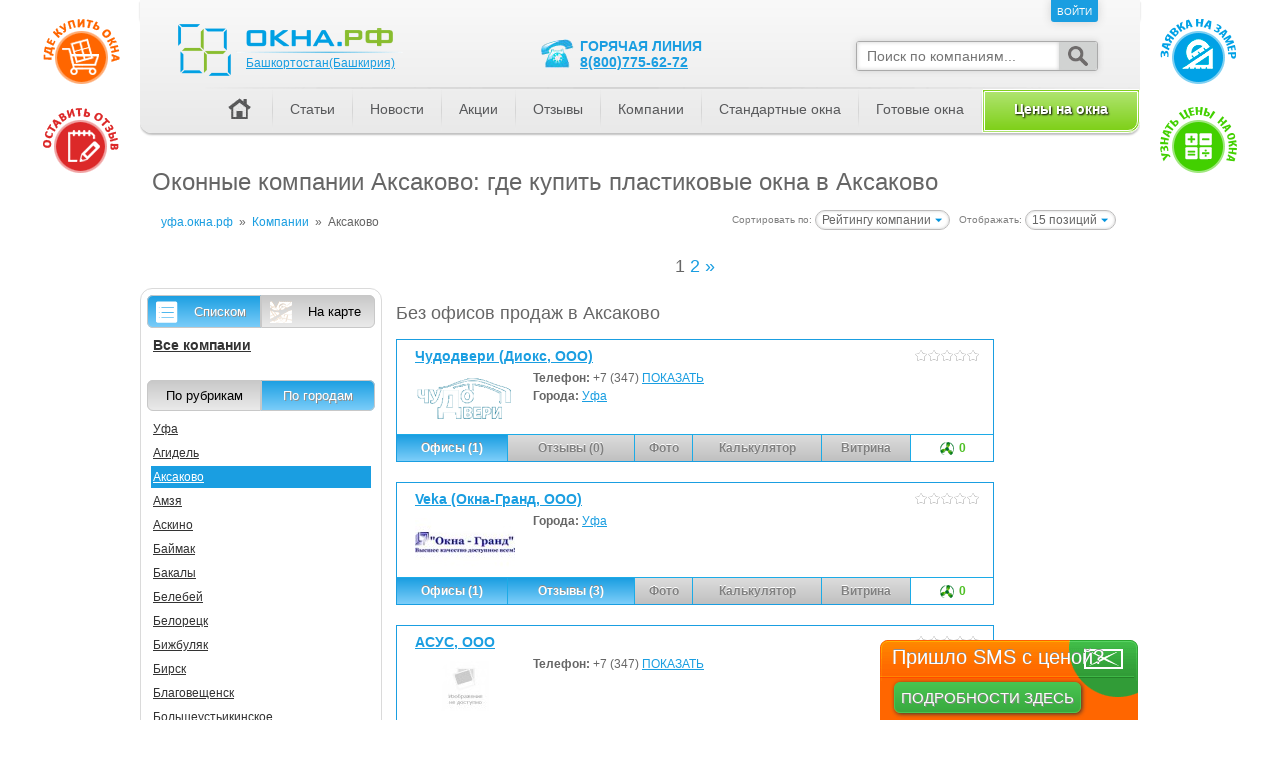

--- FILE ---
content_type: text/html; charset=utf-8
request_url: https://xn--80a1bd.xn--80atjc.xn--p1ai/%D0%9A%D0%BE%D0%BC%D0%BF%D0%B0%D0%BD%D0%B8%D0%B8/t3297-%D0%90%D0%BA%D1%81%D0%B0%D0%BA%D0%BE%D0%B2%D0%BE
body_size: 25685
content:
<!DOCTYPE html>
<html lang="ru">
	<head>
		<meta http-equiv="Content-Type" content="text/html; charset=UTF-8" />
		<meta name="viewport" content="width=1000" />
		<title>Оконные компании Аксаково: где купить пластиковые окна в Аксаково</title>
		<meta name="robots" content="index, follow"/>
		<meta name="user_dependency" content="false"/>
		<meta name="keywords" content="Оконные компании Аксаково, пластиковые окна Аксаково, каталог оконных компаний, лучшие оконные компании"/>
		<meta name="description" content="Лучшие оконные компании Аксаково: производители окон в Аксаково, адреса офисов продаж. Узнайте где купить пластиковые окна в Аксаково"/>
		<link rel="canonical" href="https://xn--80a1bd.xn--80atjc.xn--p1ai/%D0%9A%D0%BE%D0%BC%D0%BF%D0%B0%D0%BD%D0%B8%D0%B8/t3297-%D0%90%D0%BA%D1%81%D0%B0%D0%BA%D0%BE%D0%B2%D0%BE"/>
		<link rel="icon" href="//xn--80atjc.xn--p1ai/images/icons/favicon.ico"/>
		<link rel="stylesheet" type="text/css" href="//xn--80atjc.xn--p1ai/assets/7e3676992ca7fd0457e634ca522cf131-1497414276.css" media="all" data-content="//xn--80atjc.xn--p1ai/css/layout.css //xn--80atjc.xn--p1ai/css/tags.css //xn--80atjc.xn--p1ai/css/tagproperties.css //xn--80atjc.xn--p1ai/css/template.css //xn--80atjc.xn--p1ai/css/components.css //xn--80atjc.xn--p1ai/css/single.css //xn--80atjc.xn--p1ai/css/frontend.css //xn--80atjc.xn--p1ai/css/cupertino/jquery-ui-1.8.18.custom.css //xn--80atjc.xn--p1ai/css/companies.css //xn--80atjc.xn--p1ai/cmps/popup/popup.css"/>
		<style type="text/css" media="all">.catGroups {margin:0 10px}.catGroups li {list-style-type:none;display:block}.catGroups {padding-left:0}.catGroups li ul {padding-left:16px}.catGroups a {margin:2px 0;color:#333333;padding:2px;display:block}.catGroups a:hover {color:white;background-color:#f17e00}.catGroups .group {border-top:1px solid #dadada;padding-top:6px;margin-top:14px;font-size:14px;font-weight:bold}.catGroups .category {font-size:12px}.catGroups .sysprof {font-size:11px}.catGroups .selected {color:white}.triggerOp {min-width:50px;display:block;float:left;margin:0;padding:0;border:0;width:50%}.triggerOp a{display:block;padding:7px 10px;border:1px solid #c8c8c8;overflow:hidden}.triggerOp:first-child{border-radius:6px 0 0 6px}.triggerOp:last-child{border-radius:0 6px 6px 0}.triggerOp:first-child a{border-radius:6px 0 0 6px}.triggerOp:last-child a{border-radius:0 6px 6px 0}.g_map a{padding:8px 0;padding-left:32px;background:url(/images/buttons/g_map.png) no-repeat 8px center} .g_list a{padding:8px 0;padding-left:32px;background:url(/images/buttons/g_list.png) no-repeat 8px center} .trigger_checked a {color:white;text-shadow:1px 1px 0 #8d8d8d;text-decoration:none}.h_trigger_companies {padding:6px 6px 16px 6px}</style>
		<style type="text/css" media="all">#pageHeader {position:absolute;top:0;width:inherit;z-index:3}#headNav {position:relative;padding:0;margin:0px;background-repeat:repeat-x;background-position:center bottom;height:100%}#headNav .hotLine {background:url('/images/icons/hot-line.png') no-repeat center left transparent;padding-left:44px;color:#1A9EE1;position:absolute;text-transform:uppercase;font-weight:bold;font-size:14px;left:396px;top:38px}#headNav .hotLine span {clear:both;display:block}#headNav .searchbox {width:240px;background-color:#FFFFFF;border:1px solid #AAAAAA;border-radius:3px;box-shadow:0px 0px 6px #D0D0D0;position:absolute;right:42px;top:41px}#headNav .searchbox .searchfld {display:block}#headNav .searchbox .searchfld input {border:0px none;border-radius:2px 0px 0px 2px;box-shadow:inset 0px 0px 4px #D0D0D0;width:100%;padding:6px 10px; margin:0px;font-size:14px;width:182px}#headNav .searchbox .searchfld input::-webkit-input-placeholder,#headNav .searchbox .searchfld input::-moz-placeholder,#headNav .searchbox .searchfld input::-ms-input-placeholder {font-style:italic}#headNav .searchbox .searchbtn {cursor:pointer;width:38px;background-color:#D1D3D2;border-radius:0px 3px 3px 0px;position:absolute;bottom:0px;right:0px;top:0px}#headNav .searchbox .searchbtn .icon {border:0px none;opacity:0.7;position:absolute;width:100%; height:100%;background:url('/images/icons/search-icon-th.png') no-repeat center transparent;box-shadow:inset 0px 0px 3px #D0D0D0}#headNav .searchbox .searchbtn .icon:hover {opacity:0.9}#headNav #pageNav {background:url('/images/head_menu_line.png') no-repeat scroll center top transparent;float:right;list-style:none outside none;margin:0;overflow:hidden;position:relative;bottom:3px;padding:2px 0 0 0}#headNav #pageNav li {float:left;margin:0px;padding:0px;line-height:18px;background:url('/images/head_menu_separator.png') no-repeat left center}#headNav #pageNav li a {margin:0 0 0 1px;padding:11px 17px 14px;text-decoration:underline;display:block;color:#58595b;font-size:14px;text-decoration:none}#headNav #pageNav li a:hover {background:#f0eeee; background:-moz-linear-gradient(top, #f0eeee 0%, #dcdbdb 100%); background:-webkit-gradient(linear, left top, left bottom, color-stop(0%,#f0eeee), color-stop(100%,#dcdbdb)); background:-webkit-linear-gradient(top, #f0eeee 0%,#dcdbdb 100%); background:-o-linear-gradient(top, #f0eeee 0%,#dcdbdb 100%); background:-ms-linear-gradient(top, #f0eeee 0%,#dcdbdb 100%); background:linear-gradient(to bottom, #f0eeee 0%,#dcdbdb 100%); filter:progid:DXImageTransform.Microsoft.gradient( startColorstr='#f0eeee', endColorstr='#dcdbdb',GradientType=0 ); }#headNav #pageNav li a.current {background:#dcdbdb; background:-moz-linear-gradient(top, #dcdbdb 0%, #f0eeee 100%); background:-webkit-gradient(linear, left top, left bottom, color-stop(0%,#dcdbdb), color-stop(100%,#f0eeee)); background:-webkit-linear-gradient(top, #dcdbdb 0%,#f0eeee 100%); background:-o-linear-gradient(top, #dcdbdb 0%,#f0eeee 100%); background:-ms-linear-gradient(top, #dcdbdb 0%,#f0eeee 100%); background:linear-gradient(to bottom, #dcdbdb 0%,#f0eeee 100%); filter:progid:DXImageTransform.Microsoft.gradient( startColorstr='#dcdbdb', endColorstr='#f0eeee',GradientType=0 ); }#headNav #pageNav li.first {background:none}#headNav #pageNav li .haus {background:url('/images/icons/haus.png') no-repeat center center transparent;text-indent:-9999px;width:32px;height:32px;display:block;margin:-7px 0}#headNav #pageNav li.navSel a {text-decoration:none}#headNav #pageNav li.navSel {}#headNav #userNav {margin:0px;padding:0px;list-style:none;overflow:hidden;float:right}#headNav #userNav li {float:left;margin:0px;padding:0px 0px 0px 8px;line-height:13px}#headNav #userNav li a {margin:0px;padding:6px 6px 3px;text-decoration:none;float:left}#headNav #userNav li span {margin:0px;padding:6px 8px 3px;text-decoration:none;float:left;color:#1A9EE1}#headNav #pageNav li.order_button a {padding:8px 0px 15px;white-space:nowrap}#headNav #pageNav li.order_button a {background-color:#7fd019;text-shadow:black 1px 1px 2px;color:white;height:15px;text-align:center;width:152px;font-weight:bold;border-radius:0 0 12px 0;border:3px double white}#headNav #pageNav li.order_button a.isactive:hover {background-color:#f17e00;background-image:none;background:-webkit-linear-gradient(top, #f8c300, #ea823b);background:-moz-linear-gradient(top, #f8c300, #ea823b);background:-o-linear-gradient(top, #f8c300, #ea823b);background:-ms-linear-gradient(top, #f8c300, #ea823b);text-decoration:none;text-shadow:1px 1px 0 #8d8d8d;color:white}#headNav #pageNav li.order_button a.current{text-shadow:white 1px 1px 2px;color:#888}#pageHeadHolderMini {height:27px;width:1000px;position:fixed;z-index:3}.miniLogo {float:left;padding-top:5px;padding-left:15px}.miniRegion {padding-left:10px;padding-top:5px;display:inline-block;float:left}.menuAuthBlock {//z-index:1;//position:relative}.pageHeadHolder {position:absolute;top:0;width:inherit;z-index:3}.x-tooltip {display:none;position:absolute;width:200px;color:#FFFFFF;background:gray;height:30px;line-height:30px;text-align:center;border-radius:3px;margin-left:-92px;margin-top:6px;cursor:pointer}.x-tooltip::before {content:'';position:absolute;top:-4px;left:50%;margin-left:-4px;width:0; height:0;border-bottom:4px solid gray;border-right:4px solid transparent;border-left:4px solid transparent}</style>
		<style type="text/css" media="all">#footerSpacer {height:170px;margin-top:15px}#pageFooter {height:170px}div.footer_menu {position:relative;margin:10px 20px 0 20px}div.footer_menu table {width:100%;border:0;border-collapse:collapse}div.footer_menu table td,div.footer_menu table th {text-align:left;vertical-align:top;border:0}</style>
		<script type="text/javascript" crossorigin="anonymous" src="//xn--80atjc.xn--p1ai/js/lib/require.min.js" charset="utf-8"></script>
		<script type="text/javascript" crossorigin="anonymous" src="//xn--80atjc.xn--p1ai/js/lib/jquery-1.8.2.min.js" charset="utf-8"></script>
		<script type="text/javascript">window.uploadHost = '//xn--80atjc.xn--p1ai';window.CDNHost = '//xn--80atjc.xn--p1ai';window.wsHost = "//xn--k1ahm.xn--80atjc.xn--p1ai";requirejs.config({	baseUrl: window.CDNHost + '/js/mods',	paths: {		socketio: window.wsHost + '/socket.io/socket.io',//		socketio: 'https://cdn.socket.io/socket.io-1.4.5',		Handlebars: window.CDNHost + '/js/lib/handlebars.min-v1.3.0'	},	shim: {		jquery: { exports: '$' },		socketio: { exports: 'io' },		Handlebars: { exports: 'Handlebars' }	},	waitSeconds: 30});</script>
	</head>
	<body class="companies_cityPage">
		<script type="text/javascript" crossorigin="anonymous" src="//xn--80atjc.xn--p1ai/js/lib/bpopup.min.js" charset="utf-8"></script>
		<script type="text/javascript" crossorigin="anonymous" src="//xn--80atjc.xn--p1ai/js/lib/ensure.min.js" charset="utf-8"></script>
		<script type="text/javascript" crossorigin="anonymous" src="//xn--80atjc.xn--p1ai/js/lib/jquery.json-2.4.js" charset="utf-8"></script>
		<script type="text/javascript" crossorigin="anonymous" src="//xn--80atjc.xn--p1ai/js/lib/jquery-ui-1.8.23.custom.min.js" charset="utf-8"></script>
		<script type="text/javascript" crossorigin="anonymous" src="//xn--80atjc.xn--p1ai/js/front.js" charset="utf-8"></script>
		<script type="text/javascript" crossorigin="anonymous" src="//xn--80atjc.xn--p1ai/js/companyVerified.js" charset="utf-8"></script>
		<script type="text/javascript" crossorigin="anonymous" src="//xn--80atjc.xn--p1ai/js/session.min.js" charset="utf-8"></script>
		<!--[if lt IE 9]>
			<script type="text/javascript" src="//xn--80atjc.xn--p1ai/js/lib/html5.js"></script>
		<![endif]-->
		<!--[if lte IE 9]>
			<script type="text/javascript" src="//xn--80atjc.xn--p1ai/js/lib/jquery.xdomainrequest.min.js"></script>
		<![endif]-->

		<script type="text/javascript">//<![CDATA[
			$(function() {
				if ((typeof require !== 'undefined') && ('//xn--80atjc.xn--p1ai/' !== window.location.href.replace(/^https?:\/\//, '\/\/'))) {
					require(['floatings'], function(floatings) {
						floatings.startup($('#pageContainer'), {
							regionid: 2,
							calcurl: '//xn--80a1bd.xn--80atjc.xn--p1ai/%D0%BA%D0%B0%D0%BB%D1%8C%D0%BA%D1%83%D0%BB%D1%8F%D1%82%D0%BE%D1%80',
							gbuyurl: '//xn--80a1bd.xn--80atjc.xn--p1ai/%D0%9A%D0%BE%D0%BC%D0%BF%D0%B0%D0%BD%D0%B8%D0%B8/g1-%D0%9E%D0%BA%D0%BD%D0%B0'
						});
					});

					var isActualCoupon = false;
					if (isActualCoupon === true) {
						require(['forms/coupon'], function(coupon) {
							var couponText = '';

							if (Session.has('coupon'))
								couponText = '<div class="coupon_get">' + Session.get('coupon.systemname') + '<br/><b>' + Session.get('coupon.code') + '</b></div>';
							else
								couponText = '<div class="coupon_add">Ввод купона</div>';

							coupon.showTicket(couponText).addClass('ticket-coupon');
						});

						if (typeof window.router !== 'undefined') {
							window.router.actions.enterCoupon = function(couponParam) {
								require(['forms/coupon'], function(coupon) {
									coupon.showForm({
										'couponParam': couponParam
									});
								});
							};
						}
					}

					if (typeof window.router !== 'undefined') {
						window.router.actions.register = function() {
							require(['forms/login'], function(form) {
								form.showForm();
							});
						};
						window.router.actions.forgotpass = function() {
							// TODO: поддержать req.params.continueUrl
							require(['forms/forgotpass'], function(form) {
								form.showForm();
							});
						};
					}
				}
			});
		//]]></script>

		<div id="pageContainer">
		<div id="headSpacer" style="height: 152px; z-index: -1"></div>

<div id="pinConfirmBlock" style="margin-bottom: 12px">
	<form method="POST" action="/confirm" style="padding: 8px">
		Ранее, на Ваш <span class="pinMessage"></span>, был выслан пин-код. <label><input type="text" name="pincode" pattern="[0-9]{4}" maxlength="4" value=""/></label>
		<input type="submit" value="Отправить" disabled="disabled"/>
	</form>
</div>

<script type="text/javascript">//<![CDATA[
	$(function() {
		if (Session.has('sessionpincode')) {
			var pinCode = Session.get('sessionpincode');
			var pinConfirmBlock = $('#pinConfirmBlock');
			var pinConfirmForm = pinConfirmBlock.find('form')
			var pinConfirmMessage = pinConfirmForm.find('.pinMessage');
			var pinConfirmInput = pinConfirmForm.find('[name="pincode"]').focus();
			var pinConfirmSubmit = pinConfirmForm.find('[type="submit"]');

			pinConfirmBlock.show();

			if (pinCode['type'] && pinCode['entity'])
				if (pinCode['type'] == 'email')
					pinConfirmMessage.html('электронный почтовый ящик <b>' + pinCode['entity'] + '</b>');
				else if (pinCode['type'] == 'sms')
					pinConfirmMessage.html('телефонный номер <b>' + pinCode['entity'] + '</b>');

			pinConfirmInput.bind('change keyup input', function(){
				var value = $(this).val();
				if (value && value.length == 4)
					pinConfirmSubmit.prop('disabled', false);
				else
					pinConfirmSubmit.prop('disabled', true);
			});

			pinConfirmForm.submit(function(){
				$.post(pinConfirmForm.attr('action'), pinConfirmForm.serialize(),function(data){
					if (data.hasOwnProperty('error') && data.error) {
							$('body').showMessage(data.error);
					} else if (data.hasOwnProperty('refresh') && data.refresh) {
						if (data.hasOwnProperty('adds') && data.adds == 'google_confirm' && typeof ga != 'undefined')
							try {$.when(ga('send', 'event', 'Заявка', 'Confirm', 'Request', 1)).then(function(){window.location.reload();});} catch(e) {}
						else
							window.location.reload();
					} else if (data.hasOwnProperty('redirecturl') && data.redirecturl) {
						if (data.hasOwnProperty('adds') && data.adds == 'google_confirm' && typeof ga != 'undefined')
							try {$.when(ga('send', 'event', 'Заявка', 'Confirm', 'Request', 1)).then(function(){window.location.href = data.redirecturl;});} catch(e) {}
						else
							window.location.href = data.redirecturl;
					} else if (data.items.hasOwnProperty('pinParams') && data.items.pinParams) {
						window.showRequestPinWindow(data.items.pinParams);
					}
				});
				return false;
			});
		}
	});
//]]></script>


<div class="block_header">
<div id='usermenu_companies_main_page' style='overflow:hidden; display:none'>
<script>
	require(['jquery'], function() {
		$.ajax({
			type: 'POST',
			url: '/usermenu',
			cache: false,
			dataType: 'html',
			data: {
				moduleid: '108',
				code: 'companies_main_page'
			},
			success: function(data) {
				var self = $('#usermenu_companies_main_page');
				self.html(data);
				(data) ? self.show(): self.hide();
			}
		});
	});
</script>
</div></div>
<div id="headPage">
		<h1>Оконные компании Аксаково: где купить пластиковые окна в Аксаково</h1>
	<div class="messages_top">
		<div id="formessage">
		</div>
					</div>
	<div class="base_selectors">
<div class="base_selectors_abs">
<form id="sorting_form" method="get">
	<span class="small_text">
		Сортировать по:
	</span>
	<div class="select_mini pointer inline_block">
		<div class="select_mini_in pointer">
			Рейтингу компании		</div>
		<div class="select_mini_list">
							<div class="select_option" data-param="orderby" data-inputid="select_orderby" data-value="1">
					<span>Рейтингу компании</span>
				</div>
							<div class="select_option" data-param="orderby" data-inputid="select_orderby" data-value="2">
					<span>Имени компании (А-Я)</span>
				</div>
							<div class="select_option" data-param="orderby" data-inputid="select_orderby" data-value="3">
					<span>Имени компании (Я-А)</span>
				</div>
					</div>
				<input id="select_orderby" type="hidden" name="orderby" value="0"/>
	</div>
	&nbsp;
	<span class="small_text">
		Отображать:
	</span>
	<div class="select_mini pointer inline_block">
		<div class="select_mini_in pointer">
			15 позиций		</div>
		<div class="select_mini_list">
							<div class="select_option" data-param="items" data-inputid="select_items" data-value="15">
					<span>15 позиций</span>
				</div>
							<div class="select_option" data-param="items" data-inputid="select_items" data-value="50">
					<span>50 позиций</span>
				</div>
							<div class="select_option" data-param="items" data-inputid="select_items" data-value="100">
					<span>100 позиций</span>
				</div>
					</div>
		<input id="select_items" type="hidden" name="items" value="15"/>
	</div>
</form>	
</div>
</div>	<div>
<ol class="uiBreadcrumbs" itemscope itemtype="http://schema.org/BreadcrumbList"><li itemprop="itemListElement" itemscope itemtype="http://schema.org/ListItem"><a itemprop="item" href="/"><span itemprop="name">уфа.окна.рф</span></a></li><li><span>&raquo;</span></li><li itemprop="itemListElement" itemscope itemtype="http://schema.org/ListItem"><a itemprop="item" href="/%D0%9A%D0%BE%D0%BC%D0%BF%D0%B0%D0%BD%D0%B8%D0%B8"><span itemprop="name">Компании</span></a></li><li><span>&raquo;</span></li><li itemprop="itemListElement" itemscope itemtype="http://schema.org/ListItem"><span itemprop="name">Аксаково</span></li></ol>	</div>
</div>

<!-- pageHeader // -->

<div class="content_top" style="clear:both">
</div>


<div class="hasLeftCol hasRightCol hasBothCol">
	<div id="pageBody">
		<div id="contentCol">
			<div id="contentColIn">
				<div class="content_block">
										<div class="uiPagination"><div class="pages"> <span class="page_off">1</span> <a title="Страница #2" href="/Компании/t3297-Аксаково?p=2">
	<span class="page">2</span>
</a> <a title="Страница #2" href="/Компании/t3297-Аксаково?p=2">
	<span class="page">&raquo;</span>
</a></div></div>
					
										<style>
.offer {
	height:auto;
	border: 1px solid #1A9EE1;
	margin: 0 0 20px 0;
	position: relative;
}
.offer:hover {
	border-color: #f17e00;
}
.offerSub {
	padding: 8px 14px 3px 0;
	margin-left: 18px;
}
.offerTitle {
	font-weight: bold;
	font-size: 14px;
	text-overflow: ellipsis;
	overflow: hidden;
	max-width: 86%;
	white-space: nowrap;
	display: block;
	margin-bottom: 5px;
}
.offerLine {
	display: block;
	padding: 4px 0;
}
.offerDottedLeft {
	float:left;
	padding: 0 4px 4px 0;
	background-color: white;
}
.offerDottedRight {
	float: right;
	padding: 0 0 4px 4px;
	background-color: white;
	font-size: 13px;
	position: relative;
}
.offerDots {
	border-bottom: 1px dotted gray;
	display: block;
	height: 8px;
}
.offerBottomButtons {
	imargin-left: 28px;
}
.offerBottomButtonsSub {
	border-spacing: 0;
	width: 100%;
	margin-top: 2px;
}
.offerBottomButton {
	border: 0;
	padding: 0;
}
.offerBottomButton > a, .offerBottomButton > span {
	text-decoration: none;
	color: inherit;
	font-weight: bold;
	font-size: 12px;
	text-align: center;
	border: 1px solid #1cabe7;
	border-right: none;
	border-bottom: none;
	display: block;
	padding: 6px
}

.offerBottomButton > a {
	color: white;
	text-shadow: 0 -1px 0 #8d8d8d;
	background-color: #1A9EE1;
	background: -webkit-linear-gradient(top, #1A9EE1, #7DCEFA);
	background: -moz-linear-gradient(top, #1A9EE1, #7DCEFA);
	background: -o-linear-gradient(top, #1A9EE1, #7DCEFA);
	background: -ms-linear-gradient(top, #1A9EE1, #7DCEFA);
}
.offerBottomButton > span {
	color: gray;
  text-shadow: 0 -1px 0 white;
	background-color: silver;
	background: -webkit-linear-gradient(top, rgb(220,220,220), silver);
	background: -moz-linear-gradient(top, rgb(220,220,220), silver);
	background: -o-linear-gradient(top, rgb(220,220,220), silver);
	background: -ms-linear-gradient(top, rgb(220,220,220), silver);
}
.offerBottomButton > a:hover {
	cursor: pointer;
	background-color: #f17e00;
	background: -webkit-linear-gradient(top, #f8c300, #ea823b);
	background: -moz-linear-gradient(top, #f8c300, #ea823b);
	background: -o-linear-gradient(top, #f8c300, #ea823b);
	background: -ms-linear-gradient(top, #f8c300, #ea823b);
	border-color: #e77817;
}

.offerBottomButtonsSub .offerBottomButton:first-child > a,
.offerBottomButtonsSub .offerBottomButton:first-child > span {
	border-left: none
}

.companyRating {
	display: block;
	float:right;
}
.colorOfferHighlight {
	background-color: #EAF7FD;
}
.colorOfferSpecPlace {
	background-color: #fff6b1;
}
.noDiscPrice {
	color: #f17E00;
	font-size: 12px;
	text-decoration: line-through;
}
.discIco {
	position: absolute;
	top: -4px;
	left: 2px;
}
.discIcoSpacer {
	display: inline-block;
	width: 18px
}
.offerCompareSign {
	display: inline-block;
	width: 10px;
}
.specOfferHat {
	padding: 8px 0 8px 44px;
	background-color: #1A9EE1;
	background: -webkit-linear-gradient(top, #1A9EE1, #7DCEFA);
	background: -moz-linear-gradient(top, #1A9EE1, #7DCEFA);
	background: -o-linear-gradient(top, #1A9EE1, #7DCEFA);
	background: -ms-linear-gradient(top, #1A9EE1, #7DCEFA);
	text-shadow: 0 -2px 0 #8d8d8d;
	color: white;
	font-size: 16px;
	font-weight: bold;
}

.specOfferTitle {
	text-overflow: ellipsis;
	overflow: hidden;
	max-width: 86%;
	white-space: nowrap;
	display: block;
}
.specOfferPrice {
	display: block;
	float: right;
	border-left: 1px solid #c5e9f7;
	padding: 8px 20px 8px 28px;
	margin-top: -8px;
}
.specOfferIco {
	margin: -3px 0 0;
	background-position: left top;
	background-repeat: no-repeat;
	background-image: none;
	width: 32px;
	height: 24px;
	float: left;
}
.specOfferIcoPresent {
	background-image: url(/images/icons/24/ico_present.png);
}
.specOfferIcoAttention {
	background-image: url(/images/icons/24/ico_attention.png);
}
.specOfferIcoDiscount {
	background-image: url(/images/icons/24/ico_discount.png);
}
.specOfferLeftMark {
	width: 28px;
	height: 100%;
	position: absolute;
	left: 0;
	top: 0;
	background-color: #f17e00;
}
.specOfferLeftMark div {
	width: 100%;
	height: 100%;
	background: #f17e00 url(/images/groups/specplaceleft.png) no-repeat center center;
}
.discountedOfferLeftMark {
	width: 28px;
	height: 100%;
	position: absolute;
	left: 0;
	top: 0;
	background-color: #f17e00;
}
.discountedOfferLeftMark div {
	width: 100%;
	height: 100%;
}
.discountedOfferLeftMark div.discount {
	background: #f17e00 url(/images/groups/specplaceleft_lowprice.png) no-repeat center center;
}
.discountedOfferLeftMark div.discounthot {
	background: #fd0000 url(/images/groups/specplaceleft_lowpricehot.png) no-repeat center center;
}
.discountedOfferLeftMark div.hot {
	background: #fd0000 url(/images/groups/specplaceleft_newhot.png) no-repeat center center;
}
</style>

<div itemtype="http://schema.org/ItemList" itemscope>
<h2>Без офисов продаж в Аксаково</h2>
<div itemtype="http://schema.org/Product" itemprop="itemListElement" itemscope class="offer  dpointer" data-disabled-url="/Компании/f654-%D0%94%D0%B8%D0%BE%D0%BA%D1%81" data-title="Кликните для перехода на страницу компании Чудодвери (Диокс, ООО)">
	<meta itemprop="url" content="//xn--80a1bd.xn--80atjc.xn--p1ai/Компании/f654-%D0%94%D0%B8%D0%BE%D0%BA%D1%81"/>
	<meta itemprop="image" content="//xn--80atjc.xn--p1ai/uploads/images/logo(15).png"/>
	<div class="offerSub">
		<span class="companyRating"><img class="stars_fill" src="//xn--80atjc.xn--p1ai/images/icons/12/star_border.png" alt="рейтинг - 0/5" style="background-position: -64px top"/></span>
				<div class="adminIcons hidden" data-id="654" style="float:right; clear:right">
		<b class="daysOut">3055</b>		</div>
		<a href="/Компании/f654-%D0%94%D0%B8%D0%BE%D0%BA%D1%81" class="offerTitle"><span itemprop="name">Чудодвери (Диокс, ООО)</span></a>
		<div class="company_image">
			<a href="/Компании/f654-%D0%94%D0%B8%D0%BE%D0%BA%D1%81"><img src="//xn--80atjc.xn--p1ai/thumbnails/100x50/uploads/images/logo(15).png" alt="Диокс" title="Диокс" width="100" height="50"/></a>
		</div>
		<div>
			<dl class="company_attrs">
												<dt>Телефон:&nbsp;</dt><dd><span class="maskedphone" data-ph="3472746157" data-sc="company" data-si="654"><span class="overlay">+7&nbsp;(347)&nbsp;<a class="dummy" title="Кликните для просмотра" href="javascript:void(0)">ПОКАЗАТЬ</a></span><span class="phone" style="display:none"><a href="tel:+73472746157">+7&nbsp;(347)&nbsp;274-61-57</a> <a class="abuse" title="Пожаловаться на номер" href="javascript:void(0)">Не дозвониться?</a></span></span></dd>
												<dt>Города:&nbsp;</dt><dd><a href="/Компании/t3345-%D0%A3%D1%84%D0%B0">Уфа</a></dd>
								
							</dl>
		</div>

			</div>
	<div class="offerBottomButtons">
		<table class="offerBottomButtonsSub" border="0" style="border-collapse:collapse">
			<col width="111"/>
			<col width="128"/>
			<col width="58"/>
			<col width="129"/>
			<col width="89"/>
			<col width="83"/>
			<tr>
				<td class="offerBottomButton" title="Перейти на страницу офисов компании"><a href="/Компании/f654-%D0%94%D0%B8%D0%BE%D0%BA%D1%81/%D0%BE%D1%84%D0%B8%D1%81%D1%8B%20%D0%BF%D1%80%D0%BE%D0%B4%D0%B0%D0%B6">Офисы (1)</a></td>


				<td class="offerBottomButton"><span>Отзывы (0)</span></td>


				<td class="offerBottomButton"><span>Фото</span></td>

				<td class="offerBottomButton"><span>Калькулятор</span></td>

				<td class="offerBottomButton"><span>Витрина</span></td>

				<td class="offerBottomButton" title="Активность компании"><span style="background:none">
					<span style="vertical-align:top; color:#4FC026; background: url(//xn--80atjc.xn--p1ai/images/icons/16/points.png) no-repeat; padding-left:20px">0</span>
				</span></td>
			</tr>
		</table>
	</div>
</div>
<div itemtype="http://schema.org/Product" itemprop="itemListElement" itemscope class="offer  dpointer" data-disabled-url="/Компании/f1237-%D0%9E%D0%BA%D0%BD%D0%B0-%D0%93%D1%80%D0%B0%D0%BD%D0%B4" data-title="Кликните для перехода на страницу компании Veka (Окна-Гранд, ООО)">
	<meta itemprop="url" content="//xn--80a1bd.xn--80atjc.xn--p1ai/Компании/f1237-%D0%9E%D0%BA%D0%BD%D0%B0-%D0%93%D1%80%D0%B0%D0%BD%D0%B4"/>
	<meta itemprop="image" content="//xn--80atjc.xn--p1ai/uploads/images/777(3).jpg"/>
	<div class="offerSub">
		<span class="companyRating"><img class="stars_fill" src="//xn--80atjc.xn--p1ai/images/icons/12/star_border.png" alt="рейтинг - 0/5" style="background-position: -64px top"/></span>
				<div class="adminIcons hidden" data-id="1237" style="float:right; clear:right">
		<b class="daysOut">2814</b>		</div>
		<a href="/Компании/f1237-%D0%9E%D0%BA%D0%BD%D0%B0-%D0%93%D1%80%D0%B0%D0%BD%D0%B4" class="offerTitle"><span itemprop="name">Veka (Окна-Гранд, ООО)</span></a>
		<div class="company_image">
			<a href="/Компании/f1237-%D0%9E%D0%BA%D0%BD%D0%B0-%D0%93%D1%80%D0%B0%D0%BD%D0%B4"><img src="//xn--80atjc.xn--p1ai/thumbnails/100x50/uploads/images/777(3).jpg" alt="Окна-Гранд" title="Окна-Гранд" width="100" height="50"/></a>
		</div>
		<div>
			<dl class="company_attrs">
																<dt>Города:&nbsp;</dt><dd><a href="/Компании/t3345-%D0%A3%D1%84%D0%B0">Уфа</a></dd>
								
							</dl>
		</div>

			</div>
	<div class="offerBottomButtons">
		<table class="offerBottomButtonsSub" border="0" style="border-collapse:collapse">
			<col width="111"/>
			<col width="128"/>
			<col width="58"/>
			<col width="129"/>
			<col width="89"/>
			<col width="83"/>
			<tr>
				<td class="offerBottomButton" title="Перейти на страницу офисов компании"><a href="/Компании/f1237-%D0%9E%D0%BA%D0%BD%D0%B0-%D0%93%D1%80%D0%B0%D0%BD%D0%B4/%D0%BE%D1%84%D0%B8%D1%81%D1%8B%20%D0%BF%D1%80%D0%BE%D0%B4%D0%B0%D0%B6">Офисы (1)</a></td>


				<td class="offerBottomButton" title="Перейти на страницу отзывов о компании"><a href="//xn--80a1bd.xn--80atjc.xn--p1ai/%D0%BE%D1%82%D0%B7%D1%8B%D0%B2%D1%8B/f1237-%D0%9E%D0%BA%D0%BD%D0%B0-%D0%93%D1%80%D0%B0%D0%BD%D0%B4">Отзывы (3)</a></td>


				<td class="offerBottomButton"><span>Фото</span></td>

				<td class="offerBottomButton"><span>Калькулятор</span></td>

				<td class="offerBottomButton"><span>Витрина</span></td>

				<td class="offerBottomButton" title="Активность компании"><span style="background:none">
					<span style="vertical-align:top; color:#4FC026; background: url(//xn--80atjc.xn--p1ai/images/icons/16/points.png) no-repeat; padding-left:20px">0</span>
				</span></td>
			</tr>
		</table>
	</div>
</div>
<div itemtype="http://schema.org/Product" itemprop="itemListElement" itemscope class="offer  dpointer" data-disabled-url="/Компании/f1317-%D0%90%D0%A1%D0%A3%D0%A1" data-title="Кликните для перехода на страницу компании АСУС, ООО">
	<meta itemprop="url" content="//xn--80a1bd.xn--80atjc.xn--p1ai/Компании/f1317-%D0%90%D0%A1%D0%A3%D0%A1"/>
	<meta itemprop="image" content="//xn--80atjc.xn--p1ai/images/noimage.jpg"/>
	<div class="offerSub">
		<span class="companyRating"><img class="stars_fill" src="//xn--80atjc.xn--p1ai/images/icons/12/star_border.png" alt="рейтинг - 0/5" style="background-position: -64px top"/></span>
				<div class="adminIcons hidden" data-id="1317" style="float:right; clear:right">
		<b class="daysOut">4171</b>		</div>
		<a href="/Компании/f1317-%D0%90%D0%A1%D0%A3%D0%A1" class="offerTitle"><span itemprop="name">АСУС, ООО</span></a>
		<div class="company_image">
			<a href="/Компании/f1317-%D0%90%D0%A1%D0%A3%D0%A1"><img src="//xn--80atjc.xn--p1ai/thumbnails/100x50/images/noimage.jpg" alt="АСУС" title="АСУС" width="100" height="50"/></a>
		</div>
		<div>
			<dl class="company_attrs">
												<dt>Телефон:&nbsp;</dt><dd><span class="maskedphone" data-ph="3472944988" data-sc="company" data-si="1317"><span class="overlay">+7&nbsp;(347)&nbsp;<a class="dummy" title="Кликните для просмотра" href="javascript:void(0)">ПОКАЗАТЬ</a></span><span class="phone" style="display:none"><a href="tel:+73472944988">+7&nbsp;(347)&nbsp;294-49-88</a> <a class="abuse" title="Пожаловаться на номер" href="javascript:void(0)">Не дозвониться?</a></span></span></dd>
												
							</dl>
		</div>

			</div>
	<div class="offerBottomButtons">
		<table class="offerBottomButtonsSub" border="0" style="border-collapse:collapse">
			<col width="111"/>
			<col width="128"/>
			<col width="58"/>
			<col width="129"/>
			<col width="89"/>
			<col width="83"/>
			<tr>
				<td class="offerBottomButton"><span>Офисы (0)</span></td>


				<td class="offerBottomButton"><span>Отзывы (0)</span></td>


				<td class="offerBottomButton"><span>Фото</span></td>

				<td class="offerBottomButton"><span>Калькулятор</span></td>

				<td class="offerBottomButton"><span>Витрина</span></td>

				<td class="offerBottomButton" title="Активность компании"><span style="background:none">
					<span style="vertical-align:top; color:#4FC026; background: url(//xn--80atjc.xn--p1ai/images/icons/16/points.png) no-repeat; padding-left:20px">0</span>
				</span></td>
			</tr>
		</table>
	</div>
</div>
<div itemtype="http://schema.org/Product" itemprop="itemListElement" itemscope class="offer  dpointer" data-disabled-url="/Компании/f1359-%D0%A1%D0%BF%D0%B5%D1%86%D0%9C%D0%BE%D0%BD%D1%82%D0%B0%D0%B6%D0%A1%D0%B5%D1%80%D0%B2%D0%B8%D1%81%D0%A1%D1%82%D1%80%D0%BE%D0%B9" data-title="Кликните для перехода на страницу компании СпецМонтажСервисСтрой, ООО">
	<meta itemprop="url" content="//xn--80a1bd.xn--80atjc.xn--p1ai/Компании/f1359-%D0%A1%D0%BF%D0%B5%D1%86%D0%9C%D0%BE%D0%BD%D1%82%D0%B0%D0%B6%D0%A1%D0%B5%D1%80%D0%B2%D0%B8%D1%81%D0%A1%D1%82%D1%80%D0%BE%D0%B9"/>
	<meta itemprop="image" content="//xn--80atjc.xn--p1ai/images/noimage.jpg"/>
	<div class="offerSub">
		<span class="companyRating"><img class="stars_fill" src="//xn--80atjc.xn--p1ai/images/icons/12/star_border.png" alt="рейтинг - 0/5" style="background-position: -64px top"/></span>
				<div class="adminIcons hidden" data-id="1359" style="float:right; clear:right">
		<b class="daysOut">4258</b>		</div>
		<a href="/Компании/f1359-%D0%A1%D0%BF%D0%B5%D1%86%D0%9C%D0%BE%D0%BD%D1%82%D0%B0%D0%B6%D0%A1%D0%B5%D1%80%D0%B2%D0%B8%D1%81%D0%A1%D1%82%D1%80%D0%BE%D0%B9" class="offerTitle"><span itemprop="name">СпецМонтажСервисСтрой, ООО</span></a>
		<div class="company_image">
			<a href="/Компании/f1359-%D0%A1%D0%BF%D0%B5%D1%86%D0%9C%D0%BE%D0%BD%D1%82%D0%B0%D0%B6%D0%A1%D0%B5%D1%80%D0%B2%D0%B8%D1%81%D0%A1%D1%82%D1%80%D0%BE%D0%B9"><img src="//xn--80atjc.xn--p1ai/thumbnails/100x50/images/noimage.jpg" alt="СпецМонтажСервисСтрой" title="СпецМонтажСервисСтрой" width="100" height="50"/></a>
		</div>
		<div>
			<dl class="company_attrs">
																
							</dl>
		</div>

			</div>
	<div class="offerBottomButtons">
		<table class="offerBottomButtonsSub" border="0" style="border-collapse:collapse">
			<col width="111"/>
			<col width="128"/>
			<col width="58"/>
			<col width="129"/>
			<col width="89"/>
			<col width="83"/>
			<tr>
				<td class="offerBottomButton"><span>Офисы (0)</span></td>


				<td class="offerBottomButton" title="Перейти на страницу отзывов о компании"><a href="//xn--80a1bd.xn--80atjc.xn--p1ai/%D0%BE%D1%82%D0%B7%D1%8B%D0%B2%D1%8B/f1359-%D0%A1%D0%BF%D0%B5%D1%86%D0%9C%D0%BE%D0%BD%D1%82%D0%B0%D0%B6%D0%A1%D0%B5%D1%80%D0%B2%D0%B8%D1%81%D0%A1%D1%82%D1%80%D0%BE%D0%B9">Отзывы (2)</a></td>


				<td class="offerBottomButton"><span>Фото</span></td>

				<td class="offerBottomButton"><span>Калькулятор</span></td>

				<td class="offerBottomButton"><span>Витрина</span></td>

				<td class="offerBottomButton" title="Активность компании"><span style="background:none">
					<span style="vertical-align:top; color:#4FC026; background: url(//xn--80atjc.xn--p1ai/images/icons/16/points.png) no-repeat; padding-left:20px">0</span>
				</span></td>
			</tr>
		</table>
	</div>
</div>
<div itemtype="http://schema.org/Product" itemprop="itemListElement" itemscope class="offer  dpointer" data-disabled-url="/Компании/f1642-%D0%93%D0%B0%D0%BB%D0%B5%D1%80%D0%B5%D1%8F%20%D0%BE%D0%BA%D0%BE%D0%BD%20%D0%A3%D1%84%D0%B0" data-title="Кликните для перехода на страницу компании Галерея окон (Галерея окон Уфа, ООО)">
	<meta itemprop="url" content="//xn--80a1bd.xn--80atjc.xn--p1ai/Компании/f1642-%D0%93%D0%B0%D0%BB%D0%B5%D1%80%D0%B5%D1%8F%20%D0%BE%D0%BA%D0%BE%D0%BD%20%D0%A3%D1%84%D0%B0"/>
	<meta itemprop="image" content="//xn--80atjc.xn--p1ai/uploads/images/2019-03-25/LOGO www 05(2).jpg"/>
	<div class="offerSub">
		<span class="companyRating"><img class="stars_fill" src="//xn--80atjc.xn--p1ai/images/icons/12/star_border.png" alt="рейтинг - 0/5" style="background-position: -64px top"/></span>
				<div class="adminIcons hidden" data-id="1642" style="float:right; clear:right">
		<b class="daysOut">1</b>		</div>
		<a href="/Компании/f1642-%D0%93%D0%B0%D0%BB%D0%B5%D1%80%D0%B5%D1%8F%20%D0%BE%D0%BA%D0%BE%D0%BD%20%D0%A3%D1%84%D0%B0" class="offerTitle"><span itemprop="name">Галерея окон (Галерея окон Уфа, ООО)</span></a>
		<div class="company_image">
			<a href="/Компании/f1642-%D0%93%D0%B0%D0%BB%D0%B5%D1%80%D0%B5%D1%8F%20%D0%BE%D0%BA%D0%BE%D0%BD%20%D0%A3%D1%84%D0%B0"><img src="//xn--80atjc.xn--p1ai/thumbnails/100x50/uploads/images/2019-03-25/LOGO www 05(2).jpg" alt="Галерея окон Уфа" title="Галерея окон Уфа" width="100" height="50"/></a>
		</div>
		<div>
			<dl class="company_attrs">
												<dt>Телефон:&nbsp;</dt><dd><span class="maskedphone" data-ph="8007750008" data-sc="company" data-si="1642"><span class="overlay">+7&nbsp;(800)&nbsp;<a class="dummy" title="Кликните для просмотра" href="javascript:void(0)">ПОКАЗАТЬ</a></span><span class="phone" style="display:none"><a href="tel:+78007750008">+7&nbsp;(800)&nbsp;775-00-08</a> <a class="abuse" title="Пожаловаться на номер" href="javascript:void(0)">Не дозвониться?</a></span></span></dd>
												<dt>Города:&nbsp;</dt><dd><a href="/Компании/t3345-%D0%A3%D1%84%D0%B0">Уфа</a></dd>
								
							</dl>
		</div>

			</div>
	<div class="offerBottomButtons">
		<table class="offerBottomButtonsSub" border="0" style="border-collapse:collapse">
			<col width="111"/>
			<col width="128"/>
			<col width="58"/>
			<col width="129"/>
			<col width="89"/>
			<col width="83"/>
			<tr>
				<td class="offerBottomButton" title="Перейти на страницу офисов компании"><a href="/Компании/f1642-%D0%93%D0%B0%D0%BB%D0%B5%D1%80%D0%B5%D1%8F%20%D0%BE%D0%BA%D0%BE%D0%BD%20%D0%A3%D1%84%D0%B0/%D0%BE%D1%84%D0%B8%D1%81%D1%8B%20%D0%BF%D1%80%D0%BE%D0%B4%D0%B0%D0%B6">Офисы (10)</a></td>


				<td class="offerBottomButton" title="Перейти на страницу отзывов о компании"><a href="//xn--80a1bd.xn--80atjc.xn--p1ai/%D0%BE%D1%82%D0%B7%D1%8B%D0%B2%D1%8B/f1642-%D0%93%D0%B0%D0%BB%D0%B5%D1%80%D0%B5%D1%8F%20%D0%BE%D0%BA%D0%BE%D0%BD%20%D0%A3%D1%84%D0%B0">Отзывы (21)</a></td>


				<td class="offerBottomButton" title="Перейти на страницу отзывов о компании"><a href="/Компании/f1642-%D0%93%D0%B0%D0%BB%D0%B5%D1%80%D0%B5%D1%8F%20%D0%BE%D0%BA%D0%BE%D0%BD%20%D0%A3%D1%84%D0%B0/%D0%93%D0%B0%D0%BB%D0%B5%D1%80%D0%B5%D1%8F">Фото</a></td>

				<td class="offerBottomButton"><span>Калькулятор</span></td>

				<td class="offerBottomButton"><span>Витрина</span></td>

				<td class="offerBottomButton" title="Активность компании"><span style="background:none">
					<span style="vertical-align:top; color:#4FC026; background: url(//xn--80atjc.xn--p1ai/images/icons/16/points.png) no-repeat; padding-left:20px">0</span>
				</span></td>
			</tr>
		</table>
	</div>
</div>
<div itemtype="http://schema.org/Product" itemprop="itemListElement" itemscope class="offer  dpointer" data-disabled-url="/Компании/f1722-%D0%9E%D0%BA%D0%BD%D0%B0-%D0%A1%D0%B5%D1%80%D0%B2%D0%B8%D1%81" data-title="Кликните для перехода на страницу компании Окна-Сервис, ООО">
	<meta itemprop="url" content="//xn--80a1bd.xn--80atjc.xn--p1ai/Компании/f1722-%D0%9E%D0%BA%D0%BD%D0%B0-%D0%A1%D0%B5%D1%80%D0%B2%D0%B8%D1%81"/>
	<meta itemprop="image" content="//xn--80atjc.xn--p1ai/images/noimage.jpg"/>
	<div class="offerSub">
		<span class="companyRating"><img class="stars_fill" src="//xn--80atjc.xn--p1ai/images/icons/12/star_border.png" alt="рейтинг - 0/5" style="background-position: -64px top"/></span>
				<div class="adminIcons hidden" data-id="1722" style="float:right; clear:right">
		<b class="daysOut">3817</b>		</div>
		<a href="/Компании/f1722-%D0%9E%D0%BA%D0%BD%D0%B0-%D0%A1%D0%B5%D1%80%D0%B2%D0%B8%D1%81" class="offerTitle"><span itemprop="name">Окна-Сервис, ООО</span></a>
		<div class="company_image">
			<a href="/Компании/f1722-%D0%9E%D0%BA%D0%BD%D0%B0-%D0%A1%D0%B5%D1%80%D0%B2%D0%B8%D1%81"><img src="//xn--80atjc.xn--p1ai/thumbnails/100x50/images/noimage.jpg" alt="Окна-Сервис" title="Окна-Сервис" width="100" height="50"/></a>
		</div>
		<div>
			<dl class="company_attrs">
												<dt>Телефон:&nbsp;</dt><dd><span class="maskedphone" data-ph="3479233046" data-sc="company" data-si="1722"><span class="overlay">+7&nbsp;(34792)&nbsp;<a class="dummy" title="Кликните для просмотра" href="javascript:void(0)">ПОКАЗАТЬ</a></span><span class="phone" style="display:none"><a href="tel:+73479233046">+7&nbsp;(34792)&nbsp;330-46</a> <a class="abuse" title="Пожаловаться на номер" href="javascript:void(0)">Не дозвониться?</a></span></span></dd>
												
							</dl>
		</div>

			</div>
	<div class="offerBottomButtons">
		<table class="offerBottomButtonsSub" border="0" style="border-collapse:collapse">
			<col width="111"/>
			<col width="128"/>
			<col width="58"/>
			<col width="129"/>
			<col width="89"/>
			<col width="83"/>
			<tr>
				<td class="offerBottomButton"><span>Офисы (0)</span></td>


				<td class="offerBottomButton" title="Перейти на страницу отзывов о компании"><a href="//xn--80a1bd.xn--80atjc.xn--p1ai/%D0%BE%D1%82%D0%B7%D1%8B%D0%B2%D1%8B/f1722-%D0%9E%D0%BA%D0%BD%D0%B0-%D0%A1%D0%B5%D1%80%D0%B2%D0%B8%D1%81">Отзывы (1)</a></td>


				<td class="offerBottomButton"><span>Фото</span></td>

				<td class="offerBottomButton"><span>Калькулятор</span></td>

				<td class="offerBottomButton"><span>Витрина</span></td>

				<td class="offerBottomButton" title="Активность компании"><span style="background:none">
					<span style="vertical-align:top; color:#4FC026; background: url(//xn--80atjc.xn--p1ai/images/icons/16/points.png) no-repeat; padding-left:20px">0</span>
				</span></td>
			</tr>
		</table>
	</div>
</div>
<div itemtype="http://schema.org/Product" itemprop="itemListElement" itemscope class="offer  dpointer" data-disabled-url="/Компании/f1724-%D0%9C%D1%83%D1%85%D0%B0%D1%8F%D1%80%D0%BE%D0%B2%D0%B0%20%D0%A0%D0%A0" data-title="Кликните для перехода на страницу компании Альфа Окна + (Мухаярова Р.Р., ИП)">
	<meta itemprop="url" content="//xn--80a1bd.xn--80atjc.xn--p1ai/Компании/f1724-%D0%9C%D1%83%D1%85%D0%B0%D1%8F%D1%80%D0%BE%D0%B2%D0%B0%20%D0%A0%D0%A0"/>
	<meta itemprop="image" content="//xn--80atjc.xn--p1ai/uploads/images/10.png"/>
	<div class="offerSub">
		<span class="companyRating"><img class="stars_fill" src="//xn--80atjc.xn--p1ai/images/icons/12/star_border.png" alt="рейтинг - 0/5" style="background-position: -64px top"/></span>
				<div class="adminIcons hidden" data-id="1724" style="float:right; clear:right">
		<b class="daysOut">628</b>		</div>
		<a href="/Компании/f1724-%D0%9C%D1%83%D1%85%D0%B0%D1%8F%D1%80%D0%BE%D0%B2%D0%B0%20%D0%A0%D0%A0" class="offerTitle"><span itemprop="name">Альфа Окна + (Мухаярова Р.Р., ИП)</span></a>
		<div class="company_image">
			<a href="/Компании/f1724-%D0%9C%D1%83%D1%85%D0%B0%D1%8F%D1%80%D0%BE%D0%B2%D0%B0%20%D0%A0%D0%A0"><img src="//xn--80atjc.xn--p1ai/thumbnails/100x50/uploads/images/10.png" alt="Мухаярова Р.Р." title="Мухаярова Р.Р." width="100" height="50"/></a>
		</div>
		<div>
			<dl class="company_attrs">
												<dt>Телефон:&nbsp;</dt><dd><span class="maskedphone" data-ph="9874866607" data-sc="company" data-si="1724"><span class="overlay">+7&nbsp;(987)&nbsp;<a class="dummy" title="Кликните для просмотра" href="javascript:void(0)">ПОКАЗАТЬ</a></span><span class="phone" style="display:none"><a href="tel:+79874866607">+7&nbsp;(987)&nbsp;486-66-07</a> <a class="abuse" title="Пожаловаться на номер" href="javascript:void(0)">Не дозвониться?</a></span></span></dd>
												<dt>Города:&nbsp;</dt><dd><a href="/Компании/t3345-%D0%A3%D1%84%D0%B0">Уфа</a></dd>
								
							</dl>
		</div>

			</div>
	<div class="offerBottomButtons">
		<table class="offerBottomButtonsSub" border="0" style="border-collapse:collapse">
			<col width="111"/>
			<col width="128"/>
			<col width="58"/>
			<col width="129"/>
			<col width="89"/>
			<col width="83"/>
			<tr>
				<td class="offerBottomButton" title="Перейти на страницу офисов компании"><a href="/Компании/f1724-%D0%9C%D1%83%D1%85%D0%B0%D1%8F%D1%80%D0%BE%D0%B2%D0%B0%20%D0%A0%D0%A0/%D0%BE%D1%84%D0%B8%D1%81%D1%8B%20%D0%BF%D1%80%D0%BE%D0%B4%D0%B0%D0%B6">Офисы (1)</a></td>


				<td class="offerBottomButton" title="Перейти на страницу отзывов о компании"><a href="//xn--80a1bd.xn--80atjc.xn--p1ai/%D0%BE%D1%82%D0%B7%D1%8B%D0%B2%D1%8B/f1724-%D0%9C%D1%83%D1%85%D0%B0%D1%8F%D1%80%D0%BE%D0%B2%D0%B0%20%D0%A0%D0%A0">Отзывы (3)</a></td>


				<td class="offerBottomButton" title="Перейти на страницу отзывов о компании"><a href="/Компании/f1724-%D0%9C%D1%83%D1%85%D0%B0%D1%8F%D1%80%D0%BE%D0%B2%D0%B0%20%D0%A0%D0%A0/%D0%93%D0%B0%D0%BB%D0%B5%D1%80%D0%B5%D1%8F">Фото</a></td>

				<td class="offerBottomButton" title="Расчёт стоимости"><a href="//xn--80a1bd.xn--80atjc.xn--p1ai/%D0%BA%D0%B0%D0%BB%D1%8C%D0%BA%D1%83%D0%BB%D1%8F%D1%82%D0%BE%D1%80/f1724-%D0%9C%D1%83%D1%85%D0%B0%D1%8F%D1%80%D0%BE%D0%B2%D0%B0%20%D0%A0%D0%A0">Калькулятор</a></td>

				<td class="offerBottomButton"><span>Витрина</span></td>

				<td class="offerBottomButton" title="Активность компании"><span style="background:none">
					<span style="vertical-align:top; color:#4FC026; background: url(//xn--80atjc.xn--p1ai/images/icons/16/points.png) no-repeat; padding-left:20px">0</span>
				</span></td>
			</tr>
		</table>
	</div>
</div>
<div itemtype="http://schema.org/Product" itemprop="itemListElement" itemscope class="offer  dpointer" data-disabled-url="/Компании/f1966-%D0%91%D0%BE%D0%B3%D0%B0%D1%82%D1%8B%D1%80%D0%B5%D0%B2%20%D0%94%D0%90" data-title="Кликните для перехода на страницу компании Центр Оконных Технологий (Богатырев Д.А., ИП)">
	<meta itemprop="url" content="//xn--80a1bd.xn--80atjc.xn--p1ai/Компании/f1966-%D0%91%D0%BE%D0%B3%D0%B0%D1%82%D1%8B%D1%80%D0%B5%D0%B2%20%D0%94%D0%90"/>
	<meta itemprop="image" content="//xn--80atjc.xn--p1ai/images/noimage.jpg"/>
	<div class="offerSub">
		<span class="companyRating"><img class="stars_fill" src="//xn--80atjc.xn--p1ai/images/icons/12/star_border.png" alt="рейтинг - 0/5" style="background-position: -64px top"/></span>
				<div class="adminIcons hidden" data-id="1966" style="float:right; clear:right">
		<b class="daysOut">2074</b>		</div>
		<a href="/Компании/f1966-%D0%91%D0%BE%D0%B3%D0%B0%D1%82%D1%8B%D1%80%D0%B5%D0%B2%20%D0%94%D0%90" class="offerTitle"><span itemprop="name">Центр Оконных Технологий (Богатырев Д.А., ИП)</span></a>
		<div class="company_image">
			<a href="/Компании/f1966-%D0%91%D0%BE%D0%B3%D0%B0%D1%82%D1%8B%D1%80%D0%B5%D0%B2%20%D0%94%D0%90"><img src="//xn--80atjc.xn--p1ai/thumbnails/100x50/images/noimage.jpg" alt="Богатырев Д.А." title="Богатырев Д.А." width="100" height="50"/></a>
		</div>
		<div>
			<dl class="company_attrs">
												<dt>Телефон:&nbsp;</dt><dd><span class="maskedphone" data-ph="3472164858" data-sc="company" data-si="1966"><span class="overlay">+7&nbsp;(347)&nbsp;<a class="dummy" title="Кликните для просмотра" href="javascript:void(0)">ПОКАЗАТЬ</a></span><span class="phone" style="display:none"><a href="tel:+73472164858">+7&nbsp;(347)&nbsp;216-48-58</a> <a class="abuse" title="Пожаловаться на номер" href="javascript:void(0)">Не дозвониться?</a></span></span></dd>
												<dt>Города:&nbsp;</dt><dd><a href="/Компании/t3345-%D0%A3%D1%84%D0%B0">Уфа</a>, <a href="/Компании/t3319-%D0%98%D0%B3%D0%BB%D0%B8%D0%BD%D0%BE">Иглино</a></dd>
								
							</dl>
		</div>

			</div>
	<div class="offerBottomButtons">
		<table class="offerBottomButtonsSub" border="0" style="border-collapse:collapse">
			<col width="111"/>
			<col width="128"/>
			<col width="58"/>
			<col width="129"/>
			<col width="89"/>
			<col width="83"/>
			<tr>
				<td class="offerBottomButton" title="Перейти на страницу офисов компании"><a href="/Компании/f1966-%D0%91%D0%BE%D0%B3%D0%B0%D1%82%D1%8B%D1%80%D0%B5%D0%B2%20%D0%94%D0%90/%D0%BE%D1%84%D0%B8%D1%81%D1%8B%20%D0%BF%D1%80%D0%BE%D0%B4%D0%B0%D0%B6">Офисы (2)</a></td>


				<td class="offerBottomButton"><span>Отзывы (0)</span></td>


				<td class="offerBottomButton"><span>Фото</span></td>

				<td class="offerBottomButton"><span>Калькулятор</span></td>

				<td class="offerBottomButton"><span>Витрина</span></td>

				<td class="offerBottomButton" title="Активность компании"><span style="background:none">
					<span style="vertical-align:top; color:#4FC026; background: url(//xn--80atjc.xn--p1ai/images/icons/16/points.png) no-repeat; padding-left:20px">0</span>
				</span></td>
			</tr>
		</table>
	</div>
</div>
<div itemtype="http://schema.org/Product" itemprop="itemListElement" itemscope class="offer  dpointer" data-disabled-url="/Компании/f2095-%D0%9C%D0%BE%D0%BB%D0%BE%D0%B4%D1%86%D0%BE%D0%B2%20%D0%9D%D0%90" data-title="Кликните для перехода на страницу компании Окна Premium (Молодцов Н.А., ИП)">
	<meta itemprop="url" content="//xn--80a1bd.xn--80atjc.xn--p1ai/Компании/f2095-%D0%9C%D0%BE%D0%BB%D0%BE%D0%B4%D1%86%D0%BE%D0%B2%20%D0%9D%D0%90"/>
	<meta itemprop="image" content="//xn--80atjc.xn--p1ai/uploads/images/Okna Premium.jpg"/>
	<div class="offerSub">
		<span class="companyRating"><img class="stars_fill" src="//xn--80atjc.xn--p1ai/images/icons/12/star_border.png" alt="рейтинг - 0/5" style="background-position: -64px top"/></span>
				<div class="adminIcons hidden" data-id="2095" style="float:right; clear:right">
		<b class="daysOut">3238</b>		</div>
		<a href="/Компании/f2095-%D0%9C%D0%BE%D0%BB%D0%BE%D0%B4%D1%86%D0%BE%D0%B2%20%D0%9D%D0%90" class="offerTitle"><span itemprop="name">Окна Premium (Молодцов Н.А., ИП)</span></a>
		<div class="company_image">
			<a href="/Компании/f2095-%D0%9C%D0%BE%D0%BB%D0%BE%D0%B4%D1%86%D0%BE%D0%B2%20%D0%9D%D0%90"><img src="//xn--80atjc.xn--p1ai/thumbnails/100x50/uploads/images/Okna Premium.jpg" alt="Молодцов Н.А." title="Молодцов Н.А." width="100" height="50"/></a>
		</div>
		<div>
			<dl class="company_attrs">
												<dt>Телефон:&nbsp;</dt><dd><span class="maskedphone" data-ph="9270867377" data-sc="company" data-si="2095"><span class="overlay">+7&nbsp;(927)&nbsp;<a class="dummy" title="Кликните для просмотра" href="javascript:void(0)">ПОКАЗАТЬ</a></span><span class="phone" style="display:none"><a href="tel:+79270867377">+7&nbsp;(927)&nbsp;086-73-77</a> <a class="abuse" title="Пожаловаться на номер" href="javascript:void(0)">Не дозвониться?</a></span></span></dd>
												
							</dl>
		</div>

			</div>
	<div class="offerBottomButtons">
		<table class="offerBottomButtonsSub" border="0" style="border-collapse:collapse">
			<col width="111"/>
			<col width="128"/>
			<col width="58"/>
			<col width="129"/>
			<col width="89"/>
			<col width="83"/>
			<tr>
				<td class="offerBottomButton"><span>Офисы (0)</span></td>


				<td class="offerBottomButton"><span>Отзывы (0)</span></td>


				<td class="offerBottomButton"><span>Фото</span></td>

				<td class="offerBottomButton"><span>Калькулятор</span></td>

				<td class="offerBottomButton"><span>Витрина</span></td>

				<td class="offerBottomButton" title="Активность компании"><span style="background:none">
					<span style="vertical-align:top; color:#4FC026; background: url(//xn--80atjc.xn--p1ai/images/icons/16/points.png) no-repeat; padding-left:20px">0</span>
				</span></td>
			</tr>
		</table>
	</div>
</div>
<div itemtype="http://schema.org/Product" itemprop="itemListElement" itemscope class="offer  dpointer" data-disabled-url="/Компании/f2320-%D0%93%D0%B5%D0%BE%D0%BC%D0%B5%D1%82%D1%80%D0%B8%D1%8F" data-title="Кликните для перехода на страницу компании Окна ГЕО (Геометрия, ООО)">
	<meta itemprop="url" content="//xn--80a1bd.xn--80atjc.xn--p1ai/Компании/f2320-%D0%93%D0%B5%D0%BE%D0%BC%D0%B5%D1%82%D1%80%D0%B8%D1%8F"/>
	<meta itemprop="image" content="//xn--80atjc.xn--p1ai/images/noimage.jpg"/>
	<div class="offerSub">
		<span class="companyRating"><img class="stars_fill" src="//xn--80atjc.xn--p1ai/images/icons/12/star_border.png" alt="рейтинг - 0/5" style="background-position: -64px top"/></span>
				<div class="adminIcons hidden" data-id="2320" style="float:right; clear:right">
		<b class="daysOut">2941</b>		</div>
		<a href="/Компании/f2320-%D0%93%D0%B5%D0%BE%D0%BC%D0%B5%D1%82%D1%80%D0%B8%D1%8F" class="offerTitle"><span itemprop="name">Окна ГЕО (Геометрия, ООО)</span></a>
		<div class="company_image">
			<a href="/Компании/f2320-%D0%93%D0%B5%D0%BE%D0%BC%D0%B5%D1%82%D1%80%D0%B8%D1%8F"><img src="//xn--80atjc.xn--p1ai/thumbnails/100x50/images/noimage.jpg" alt="Геометрия" title="Геометрия" width="100" height="50"/></a>
		</div>
		<div>
			<dl class="company_attrs">
												<dt>Телефон:&nbsp;</dt><dd><span class="maskedphone" data-ph="3472210253" data-sc="company" data-si="2320"><span class="overlay">+7&nbsp;(347)&nbsp;<a class="dummy" title="Кликните для просмотра" href="javascript:void(0)">ПОКАЗАТЬ</a></span><span class="phone" style="display:none"><a href="tel:+73472210253">+7&nbsp;(347)&nbsp;221-02-53</a> <a class="abuse" title="Пожаловаться на номер" href="javascript:void(0)">Не дозвониться?</a></span></span></dd>
												
							</dl>
		</div>

			</div>
	<div class="offerBottomButtons">
		<table class="offerBottomButtonsSub" border="0" style="border-collapse:collapse">
			<col width="111"/>
			<col width="128"/>
			<col width="58"/>
			<col width="129"/>
			<col width="89"/>
			<col width="83"/>
			<tr>
				<td class="offerBottomButton"><span>Офисы (0)</span></td>


				<td class="offerBottomButton"><span>Отзывы (0)</span></td>


				<td class="offerBottomButton"><span>Фото</span></td>

				<td class="offerBottomButton"><span>Калькулятор</span></td>

				<td class="offerBottomButton"><span>Витрина</span></td>

				<td class="offerBottomButton" title="Активность компании"><span style="background:none">
					<span style="vertical-align:top; color:#4FC026; background: url(//xn--80atjc.xn--p1ai/images/icons/16/points.png) no-repeat; padding-left:20px">0</span>
				</span></td>
			</tr>
		</table>
	</div>
</div>
<div itemtype="http://schema.org/Product" itemprop="itemListElement" itemscope class="offer  dpointer" data-disabled-url="/Компании/f2389-%D0%9F%D0%A1%D0%9A%20%D0%90%D0%BB%D1%8E%D0%9C%D0%B0%D1%81%D1%82%D0%B5%D1%80" data-title="Кликните для перехода на страницу компании ПСК «АлюМастер», ООО">
	<meta itemprop="url" content="//xn--80a1bd.xn--80atjc.xn--p1ai/Компании/f2389-%D0%9F%D0%A1%D0%9A%20%D0%90%D0%BB%D1%8E%D0%9C%D0%B0%D1%81%D1%82%D0%B5%D1%80"/>
	<meta itemprop="image" content="//xn--80atjc.xn--p1ai/images/noimage.jpg"/>
	<div class="offerSub">
		<span class="companyRating"><img class="stars_fill" src="//xn--80atjc.xn--p1ai/images/icons/12/star_border.png" alt="рейтинг - 0/5" style="background-position: -64px top"/></span>
				<div class="adminIcons hidden" data-id="2389" style="float:right; clear:right">
		<b class="daysOut">2164</b>		</div>
		<a href="/Компании/f2389-%D0%9F%D0%A1%D0%9A%20%D0%90%D0%BB%D1%8E%D0%9C%D0%B0%D1%81%D1%82%D0%B5%D1%80" class="offerTitle"><span itemprop="name">ПСК «АлюМастер», ООО</span></a>
		<div class="company_image">
			<a href="/Компании/f2389-%D0%9F%D0%A1%D0%9A%20%D0%90%D0%BB%D1%8E%D0%9C%D0%B0%D1%81%D1%82%D0%B5%D1%80"><img src="//xn--80atjc.xn--p1ai/thumbnails/100x50/images/noimage.jpg" alt="ПСК «АлюМастер»" title="ПСК «АлюМастер»" width="100" height="50"/></a>
		</div>
		<div>
			<dl class="company_attrs">
												<dt>Телефон:&nbsp;</dt><dd><span class="maskedphone" data-ph="3472752550" data-sc="company" data-si="2389"><span class="overlay">+7&nbsp;(347)&nbsp;<a class="dummy" title="Кликните для просмотра" href="javascript:void(0)">ПОКАЗАТЬ</a></span><span class="phone" style="display:none"><a href="tel:+73472752550">+7&nbsp;(347)&nbsp;275-25-50</a> <a class="abuse" title="Пожаловаться на номер" href="javascript:void(0)">Не дозвониться?</a></span></span></dd>
												
							</dl>
		</div>

			</div>
	<div class="offerBottomButtons">
		<table class="offerBottomButtonsSub" border="0" style="border-collapse:collapse">
			<col width="111"/>
			<col width="128"/>
			<col width="58"/>
			<col width="129"/>
			<col width="89"/>
			<col width="83"/>
			<tr>
				<td class="offerBottomButton"><span>Офисы (0)</span></td>


				<td class="offerBottomButton"><span>Отзывы (0)</span></td>


				<td class="offerBottomButton"><span>Фото</span></td>

				<td class="offerBottomButton"><span>Калькулятор</span></td>

				<td class="offerBottomButton"><span>Витрина</span></td>

				<td class="offerBottomButton" title="Активность компании"><span style="background:none">
					<span style="vertical-align:top; color:#4FC026; background: url(//xn--80atjc.xn--p1ai/images/icons/16/points.png) no-repeat; padding-left:20px">0</span>
				</span></td>
			</tr>
		</table>
	</div>
</div>
<div itemtype="http://schema.org/Product" itemprop="itemListElement" itemscope class="offer  dpointer" data-disabled-url="/Компании/f2479-%D0%A5%D0%B0%D1%84%D0%B8%D0%B7%D0%BE%D0%B2%20%D0%90%D0%A2" data-title="Кликните для перехода на страницу компании ЕвроПлюс (Хафизов А.Т., ИП)">
	<meta itemprop="url" content="//xn--80a1bd.xn--80atjc.xn--p1ai/Компании/f2479-%D0%A5%D0%B0%D1%84%D0%B8%D0%B7%D0%BE%D0%B2%20%D0%90%D0%A2"/>
	<meta itemprop="image" content="//xn--80atjc.xn--p1ai/uploads/images/2016-10-06/Rfzgsh1BK60.jpg"/>
	<div class="offerSub">
		<span class="companyRating"><img class="stars_fill" src="//xn--80atjc.xn--p1ai/images/icons/12/star_border.png" alt="рейтинг - 0/5" style="background-position: -64px top"/></span>
				<div class="adminIcons hidden" data-id="2479" style="float:right; clear:right">
		<b class="daysOut">3383</b>		</div>
		<a href="/Компании/f2479-%D0%A5%D0%B0%D1%84%D0%B8%D0%B7%D0%BE%D0%B2%20%D0%90%D0%A2" class="offerTitle"><span itemprop="name">ЕвроПлюс (Хафизов А.Т., ИП)</span></a>
		<div class="company_image">
			<a href="/Компании/f2479-%D0%A5%D0%B0%D1%84%D0%B8%D0%B7%D0%BE%D0%B2%20%D0%90%D0%A2"><img src="//xn--80atjc.xn--p1ai/thumbnails/100x50/uploads/images/2016-10-06/Rfzgsh1BK60.jpg" alt="Хафизов А.Т." title="Хафизов А.Т." width="100" height="50"/></a>
		</div>
		<div>
			<dl class="company_attrs">
												<dt>Телефон:&nbsp;</dt><dd><span class="maskedphone" data-ph="9273403404" data-sc="company" data-si="2479"><span class="overlay">+7&nbsp;(927)&nbsp;<a class="dummy" title="Кликните для просмотра" href="javascript:void(0)">ПОКАЗАТЬ</a></span><span class="phone" style="display:none"><a href="tel:+79273403404">+7&nbsp;(927)&nbsp;340-34-04</a> <a class="abuse" title="Пожаловаться на номер" href="javascript:void(0)">Не дозвониться?</a></span></span></dd>
												
							</dl>
		</div>

			</div>
	<div class="offerBottomButtons">
		<table class="offerBottomButtonsSub" border="0" style="border-collapse:collapse">
			<col width="111"/>
			<col width="128"/>
			<col width="58"/>
			<col width="129"/>
			<col width="89"/>
			<col width="83"/>
			<tr>
				<td class="offerBottomButton"><span>Офисы (0)</span></td>


				<td class="offerBottomButton"><span>Отзывы (0)</span></td>


				<td class="offerBottomButton"><span>Фото</span></td>

				<td class="offerBottomButton"><span>Калькулятор</span></td>

				<td class="offerBottomButton"><span>Витрина</span></td>

				<td class="offerBottomButton" title="Активность компании"><span style="background:none">
					<span style="vertical-align:top; color:#4FC026; background: url(//xn--80atjc.xn--p1ai/images/icons/16/points.png) no-repeat; padding-left:20px">0</span>
				</span></td>
			</tr>
		</table>
	</div>
</div>
<div itemtype="http://schema.org/Product" itemprop="itemListElement" itemscope class="offer  dpointer" data-disabled-url="/Компании/f2487-%D0%9F%D1%80%D0%BE%D1%81%D1%82%D0%BE%D1%80" data-title="Кликните для перехода на страницу компании Экопласт (Простор, ООО)">
	<meta itemprop="url" content="//xn--80a1bd.xn--80atjc.xn--p1ai/Компании/f2487-%D0%9F%D1%80%D0%BE%D1%81%D1%82%D0%BE%D1%80"/>
	<meta itemprop="image" content="//xn--80atjc.xn--p1ai/uploads/images/2016-10-17/mailservice(1).jpg"/>
	<div class="offerSub">
		<span class="companyRating"><img class="stars_fill" src="//xn--80atjc.xn--p1ai/images/icons/12/star_border.png" alt="рейтинг - 0/5" style="background-position: -64px top"/></span>
				<div class="adminIcons hidden" data-id="2487" style="float:right; clear:right">
		<b class="daysOut">2659</b>		</div>
		<a href="/Компании/f2487-%D0%9F%D1%80%D0%BE%D1%81%D1%82%D0%BE%D1%80" class="offerTitle"><span itemprop="name">Экопласт (Простор, ООО)</span></a>
		<div class="company_image">
			<a href="/Компании/f2487-%D0%9F%D1%80%D0%BE%D1%81%D1%82%D0%BE%D1%80"><img src="//xn--80atjc.xn--p1ai/thumbnails/100x50/uploads/images/2016-10-17/mailservice(1).jpg" alt="Простор" title="Простор" width="100" height="50"/></a>
		</div>
		<div>
			<dl class="company_attrs">
												<dt>Телефон:&nbsp;</dt><dd><span class="maskedphone" data-ph="3472666272" data-sc="company" data-si="2487"><span class="overlay">+7&nbsp;(347)&nbsp;<a class="dummy" title="Кликните для просмотра" href="javascript:void(0)">ПОКАЗАТЬ</a></span><span class="phone" style="display:none"><a href="tel:+73472666272">+7&nbsp;(347)&nbsp;266-62-72</a> <a class="abuse" title="Пожаловаться на номер" href="javascript:void(0)">Не дозвониться?</a></span></span></dd>
												
							</dl>
		</div>

			</div>
	<div class="offerBottomButtons">
		<table class="offerBottomButtonsSub" border="0" style="border-collapse:collapse">
			<col width="111"/>
			<col width="128"/>
			<col width="58"/>
			<col width="129"/>
			<col width="89"/>
			<col width="83"/>
			<tr>
				<td class="offerBottomButton"><span>Офисы (0)</span></td>


				<td class="offerBottomButton"><span>Отзывы (0)</span></td>


				<td class="offerBottomButton"><span>Фото</span></td>

				<td class="offerBottomButton"><span>Калькулятор</span></td>

				<td class="offerBottomButton"><span>Витрина</span></td>

				<td class="offerBottomButton" title="Активность компании"><span style="background:none">
					<span style="vertical-align:top; color:#4FC026; background: url(//xn--80atjc.xn--p1ai/images/icons/16/points.png) no-repeat; padding-left:20px">0</span>
				</span></td>
			</tr>
		</table>
	</div>
</div>
<div itemtype="http://schema.org/Product" itemprop="itemListElement" itemscope class="offer  dpointer" data-disabled-url="/Компании/f2693-%D0%A1%D1%82%D0%B0%D1%80%D1%86%D0%B5%D0%B2%20%D0%90%D0%90" data-title="Кликните для перехода на страницу компании &quot;ПЛАНЕТА ОКОН&quot;© (Старцев А.А., ИП)">
	<meta itemprop="url" content="//xn--80a1bd.xn--80atjc.xn--p1ai/Компании/f2693-%D0%A1%D1%82%D0%B0%D1%80%D1%86%D0%B5%D0%B2%20%D0%90%D0%90"/>
	<meta itemprop="image" content="//xn--80atjc.xn--p1ai/uploads/images/2017-03-29/Bezymyannyy 512 piks.png"/>
	<div class="offerSub">
		<span class="companyRating"><img class="stars_fill" src="//xn--80atjc.xn--p1ai/images/icons/12/star_border.png" alt="рейтинг - 0/5" style="background-position: -64px top"/></span>
				<div class="adminIcons hidden" data-id="2693" style="float:right; clear:right">
		<b class="daysOut">264</b>		</div>
		<a href="/Компании/f2693-%D0%A1%D1%82%D0%B0%D1%80%D1%86%D0%B5%D0%B2%20%D0%90%D0%90" class="offerTitle"><span itemprop="name">&quot;ПЛАНЕТА ОКОН&quot;© (Старцев А.А., ИП)</span></a>
		<div class="company_image">
			<a href="/Компании/f2693-%D0%A1%D1%82%D0%B0%D1%80%D1%86%D0%B5%D0%B2%20%D0%90%D0%90"><img src="//xn--80atjc.xn--p1ai/thumbnails/100x50/uploads/images/2017-03-29/Bezymyannyy 512 piks.png" alt="Старцев А.А." title="Старцев А.А." width="100" height="50"/></a>
		</div>
		<div>
			<dl class="company_attrs">
												<dt>Телефон:&nbsp;</dt><dd><span class="maskedphone" data-ph="9053550130" data-sc="company" data-si="2693"><span class="overlay">+7&nbsp;(905)&nbsp;<a class="dummy" title="Кликните для просмотра" href="javascript:void(0)">ПОКАЗАТЬ</a></span><span class="phone" style="display:none"><a href="tel:+79053550130">+7&nbsp;(905)&nbsp;355-01-30</a> <a class="abuse" title="Пожаловаться на номер" href="javascript:void(0)">Не дозвониться?</a></span></span></dd>
												<dt>Города:&nbsp;</dt><dd><a href="/Компании/t3345-%D0%A3%D1%84%D0%B0">Уфа</a></dd>
								
							</dl>
		</div>

			</div>
	<div class="offerBottomButtons">
		<table class="offerBottomButtonsSub" border="0" style="border-collapse:collapse">
			<col width="111"/>
			<col width="128"/>
			<col width="58"/>
			<col width="129"/>
			<col width="89"/>
			<col width="83"/>
			<tr>
				<td class="offerBottomButton" title="Перейти на страницу офисов компании"><a href="/Компании/f2693-%D0%A1%D1%82%D0%B0%D1%80%D1%86%D0%B5%D0%B2%20%D0%90%D0%90/%D0%BE%D1%84%D0%B8%D1%81%D1%8B%20%D0%BF%D1%80%D0%BE%D0%B4%D0%B0%D0%B6">Офисы (1)</a></td>


				<td class="offerBottomButton" title="Перейти на страницу отзывов о компании"><a href="//xn--80a1bd.xn--80atjc.xn--p1ai/%D0%BE%D1%82%D0%B7%D1%8B%D0%B2%D1%8B/f2693-%D0%A1%D1%82%D0%B0%D1%80%D1%86%D0%B5%D0%B2%20%D0%90%D0%90">Отзывы (5)</a></td>


				<td class="offerBottomButton" title="Перейти на страницу отзывов о компании"><a href="/Компании/f2693-%D0%A1%D1%82%D0%B0%D1%80%D1%86%D0%B5%D0%B2%20%D0%90%D0%90/%D0%93%D0%B0%D0%BB%D0%B5%D1%80%D0%B5%D1%8F">Фото</a></td>

				<td class="offerBottomButton" title="Расчёт стоимости"><a href="//xn--80a1bd.xn--80atjc.xn--p1ai/%D0%BA%D0%B0%D0%BB%D1%8C%D0%BA%D1%83%D0%BB%D1%8F%D1%82%D0%BE%D1%80/f2693-%D0%A1%D1%82%D0%B0%D1%80%D1%86%D0%B5%D0%B2%20%D0%90%D0%90">Калькулятор</a></td>

				<td class="offerBottomButton"><span>Витрина</span></td>

				<td class="offerBottomButton" title="Активность компании"><span style="background:none">
					<span style="vertical-align:top; color:#4FC026; background: url(//xn--80atjc.xn--p1ai/images/icons/16/points.png) no-repeat; padding-left:20px">0</span>
				</span></td>
			</tr>
		</table>
	</div>
</div>
<div itemtype="http://schema.org/Product" itemprop="itemListElement" itemscope class="offer  dpointer" data-disabled-url="/Компании/f2804-%D0%93%D0%BE%D0%BB%D0%BE%D0%B2%D0%BD%D1%8F%20%D0%90%D0%9D" data-title="Кликните для перехода на страницу компании ПрофОкно (Головня А.Н., ИП)">
	<meta itemprop="url" content="//xn--80a1bd.xn--80atjc.xn--p1ai/Компании/f2804-%D0%93%D0%BE%D0%BB%D0%BE%D0%B2%D0%BD%D1%8F%20%D0%90%D0%9D"/>
	<meta itemprop="image" content="//xn--80atjc.xn--p1ai/uploads/images/2017-09-26/logo.png"/>
	<div class="offerSub">
		<span class="companyRating"><img class="stars_fill" src="//xn--80atjc.xn--p1ai/images/icons/12/star_border.png" alt="рейтинг - 0/5" style="background-position: -64px top"/></span>
				<div class="adminIcons hidden" data-id="2804" style="float:right; clear:right">
		<b class="daysOut">3013</b>		</div>
		<a href="/Компании/f2804-%D0%93%D0%BE%D0%BB%D0%BE%D0%B2%D0%BD%D1%8F%20%D0%90%D0%9D" class="offerTitle"><span itemprop="name">ПрофОкно (Головня А.Н., ИП)</span></a>
		<div class="company_image">
			<a href="/Компании/f2804-%D0%93%D0%BE%D0%BB%D0%BE%D0%B2%D0%BD%D1%8F%20%D0%90%D0%9D"><img src="//xn--80atjc.xn--p1ai/thumbnails/100x50/uploads/images/2017-09-26/logo.png" alt="Головня А.Н." title="Головня А.Н." width="100" height="50"/></a>
		</div>
		<div>
			<dl class="company_attrs">
												<dt>Телефон:&nbsp;</dt><dd><span class="maskedphone" data-ph="3472984141" data-sc="company" data-si="2804"><span class="overlay">+7&nbsp;(347)&nbsp;<a class="dummy" title="Кликните для просмотра" href="javascript:void(0)">ПОКАЗАТЬ</a></span><span class="phone" style="display:none"><a href="tel:+73472984141">+7&nbsp;(347)&nbsp;298-41-41</a> <a class="abuse" title="Пожаловаться на номер" href="javascript:void(0)">Не дозвониться?</a></span></span></dd>
												
							</dl>
		</div>

			</div>
	<div class="offerBottomButtons">
		<table class="offerBottomButtonsSub" border="0" style="border-collapse:collapse">
			<col width="111"/>
			<col width="128"/>
			<col width="58"/>
			<col width="129"/>
			<col width="89"/>
			<col width="83"/>
			<tr>
				<td class="offerBottomButton"><span>Офисы (0)</span></td>


				<td class="offerBottomButton"><span>Отзывы (0)</span></td>


				<td class="offerBottomButton"><span>Фото</span></td>

				<td class="offerBottomButton"><span>Калькулятор</span></td>

				<td class="offerBottomButton"><span>Витрина</span></td>

				<td class="offerBottomButton" title="Активность компании"><span style="background:none">
					<span style="vertical-align:top; color:#4FC026; background: url(//xn--80atjc.xn--p1ai/images/icons/16/points.png) no-repeat; padding-left:20px">0</span>
				</span></td>
			</tr>
		</table>
	</div>
</div></div>
<script>
	//Hide negative points from companies list (under non-admin / non-partner accounttype)
	var changeState = function(event, context) {
		var accounttype = Session.get('user.accounttype');
		var negativeCompanyPts = $('.negativeCompanyPts');

		if (typeof accounttype != 'undefined' && (accounttype == 0 || accounttype == 3)) {
			$(function() {
				negativeCompanyPts.show();
			});
		} else
			$(function() {
				negativeCompanyPts.hide();
			});

		var adminIcons = $('.adminIcons');
		var partnerEnter = $('.partnerEnter');
		if (typeof accounttype != 'undefined' && (accounttype == 0)) {
			$(function() {
				var baseUrl = '//xn--80aimpg.xn--80atjc.xn--p1ai/opencompanyaccount/?companyid=';				
				adminIcons.show();
				if (!partnerEnter.length) {
					$('.adminIcons').each(function() {
						var id = $(this).attr('data-id');
						$('<a/>').addClass('partnerEnter').attr({href: baseUrl + id, target: '_blank'}).html('<img style="height:16px" src="//xn--80atjc.xn--p1ai/images/icons/person.png" alt=""/>').prependTo(this);
					});
					partnerEnter = $('.partnerEnter');
				} else
					partnerEnter.css('display', 'inline-block');
			});
		} else
			$(function() {
				adminIcons.hide();
				if (partnerEnter.length)
					partnerEnter.hide();
				else
					partnerEnter.css('display', 'inline-block');				
			});
	}
	$(Session).off('changed', changeState).on('changed', changeState);
</script>					
										<div class="uiPagination"><div class="pages"> <span class="page_off">1</span> <a title="Страница #2" href="/Компании/t3297-Аксаково?p=2">
	<span class="page">2</span>
</a> <a title="Страница #2" href="/Компании/t3297-Аксаково?p=2">
	<span class="page">&raquo;</span>
</a></div></div>
									</div>

				<aside id="rightColHolder">
											<div style="height: 32px;"><!-- pages spacer --></div>
										<div class="right_startpoint"></div>
					<div class="right_block">
												<div id='usermenu_companies' style='overflow:hidden; display:none'>
<script>
	require(['jquery'], function() {
		$.ajax({
			type: 'POST',
			url: '/usermenu',
			cache: false,
			dataType: 'html',
			data: {
				moduleid: '61',
				code: 'companies'
			},
			success: function(data) {
				var self = $('#usermenu_companies');
				self.html(data);
				(data) ? self.show(): self.hide();
			}
		});
	});
</script>
</div>											</div>
					<script>
						$(function() {
							var menuHeight = $('#pageHeader .menuAuthBlock .auth').outerHeight();
							var leftBlock = $('#leftColHolder');
							var rightBlock = $('#rightColHolder').find('.right_block');
							var contentBlock = $('#contentCol').find('.content_block');
							var rightBlockStartPoint = $('#rightColHolder').find('.right_startpoint');
							var maxHeight = Math.max(leftBlock.height(), rightBlock.height(), contentBlock.height());

							if (rightBlock.height() > 0 && rightBlock.height() < maxHeight) { // Если существует правый блок и он меньше остальных -> создаем скролл
								var docHeight = $(document).height();

								var topPoses = [rightBlock.offset().top];
								if (contentBlock.length)
									topPoses.push(contentBlock.offset().top);
								if (leftBlock.length)
									topPoses.push(leftBlock.offset().top);

								var closestToBottom = docHeight - maxHeight - Math.min.apply(null, topPoses); // last argument - closestToTop
								var rightBlockHeight = rightBlock.height();

								function stickBlock() {
									maxHeight = Math.max(leftBlock.height(), rightBlock.height(), contentBlock.height());
									if (rightBlock.height() > 0 && rightBlock.height() === maxHeight) {
										rightBlock.css({position: 'relative', top: 'auto', bottom: 'auto', right: 'auto'});
										return;
									}

									rightBlockHeight = (rightBlock.height() < rightBlockHeight ? rightBlockHeight : rightBlock.height());
									var rightBlockTopPos = rightBlockStartPoint.offset().top;
									var rightBlockBottomPos = $(document).height() - (rightBlockStartPoint.offset().top + rightBlock.height());
									var winScrollBottom = $(document).height() - $(window).scrollTop() - $(window).height();
									var winScrollTop = $(this).scrollTop();
									if (rightBlockHeight > $(this).height()) {// Прилепить блок к низу (если высота блока больше высоты окна)
										if (closestToBottom < winScrollBottom)	// Если еще не опустились в самый конец контента
											if (winScrollBottom < rightBlockBottomPos) // опустились в самый низ правого блока
												rightBlock.css({position: 'fixed', bottom: 0, right: 'auto'});
											else
												rightBlock.css({position: 'relative', bottom: 'auto'});
										else
											rightBlock.css({position: 'absolute', bottom: 0, right: 'auto'})
									} else {// Прилепить блок к верху (если высота блока меньше высоты окна)
										if (closestToBottom < (winScrollBottom + ($(this).height() - rightBlockHeight - menuHeight)))
											if (winScrollTop + menuHeight > rightBlockTopPos) // опустились в самый низ правого блока
												rightBlock.css({position: 'fixed', top: 0 + menuHeight, bottom: 'auto', right: 'auto'});
											else
												rightBlock.css({position: 'relative', top: 'auto', bottom: 'auto', right: 'auto'});
										else
											rightBlock.css({position: 'absolute', bottom: 0, top: 'auto', right: 'auto'});
									}
								}

								$(window).on('scroll', function(){ stickBlock(); });
							}
						});
					</script>
				&nbsp;</aside>
			</div>
		</div>
		<aside id="leftColHolder">
					<div style="height: 32px;"><!-- pages spacer --></div>
					<div class="left_block">
				<div class="left_filter">	<div>
		<div class="h_trigger_companies">
						<div class="pushed_button triggerOp g_list trigger_checked"><a class="" href="/%D0%9A%D0%BE%D0%BC%D0%BF%D0%B0%D0%BD%D0%B8%D0%B8/t3297-%D0%90%D0%BA%D1%81%D0%B0%D0%BA%D0%BE%D0%B2%D0%BE">Списком</a></div>
			<div class="pushed_button triggerOp g_map"><a class="" href="/Компании/t3297-Аксаково/на карте">На карте</a></div>
		</div>
		<ul class="catGroups">
			<li class="group" style="border:0"><a href="/%D0%9A%D0%BE%D0%BC%D0%BF%D0%B0%D0%BD%D0%B8%D0%B8">Все компании</a></li>
		</ul>
		<br>
		<div class="h_trigger_companies">
						<div class="pushed_button triggerOp"><a class="byRubric" href="javascript:void(0)">По рубрикам</a></div>
			<div class="pushed_button triggerOp trigger_checked"><a class="byCity" href="javascript:void(0)">По городам</a></div>
		</div>			
		<ul class="catGroups cRubric hidden">				
							<li class="group"><a href="/%D0%9A%D0%BE%D0%BC%D0%BF%D0%B0%D0%BD%D0%B8%D0%B8/g1-%D0%9E%D0%BA%D0%BD%D0%B0">Окна</a></li>
								<li><ul>
											<li class="category"><a href="/%D0%9A%D0%BE%D0%BC%D0%BF%D0%B0%D0%BD%D0%B8%D0%B8/c1-%D0%9E%D0%BA%D0%BD%D0%B0%20%D0%9F%D0%92%D0%A5">Окна ПВХ</a></li>
												<li><ul>
															<li class="sysprof"><a href="/%D0%9A%D0%BE%D0%BC%D0%BF%D0%B0%D0%BD%D0%B8%D0%B8/c1-%D0%9E%D0%BA%D0%BD%D0%B0%20%D0%9F%D0%92%D0%A5/p215-REHAU%20BLITZ">Окна REHAU BLITZ</a></li>
															<li class="sysprof"><a href="/%D0%9A%D0%BE%D0%BC%D0%BF%D0%B0%D0%BD%D0%B8%D0%B8/c1-%D0%9E%D0%BA%D0%BD%D0%B0%20%D0%9F%D0%92%D0%A5/p110-REHAU%20Delight-Design">Окна REHAU Delight-Design</a></li>
															<li class="sysprof"><a href="/%D0%9A%D0%BE%D0%BC%D0%BF%D0%B0%D0%BD%D0%B8%D0%B8/c1-%D0%9E%D0%BA%D0%BD%D0%B0%20%D0%9F%D0%92%D0%A5/p276-REHAU%20SIB-Design">Окна REHAU SIB-Design</a></li>
															<li class="sysprof"><a href="/%D0%9A%D0%BE%D0%BC%D0%BF%D0%B0%D0%BD%D0%B8%D0%B8/c1-%D0%9E%D0%BA%D0%BD%D0%B0%20%D0%9F%D0%92%D0%A5/p107-REHAU%20Basic-Design">Окна REHAU Basic-Design</a></li>
															<li class="sysprof"><a href="/%D0%9A%D0%BE%D0%BC%D0%BF%D0%B0%D0%BD%D0%B8%D0%B8/c1-%D0%9E%D0%BA%D0%BD%D0%B0%20%D0%9F%D0%92%D0%A5/p109-REHAU%20Brilliant-Design">Окна REHAU Brilliant-Design</a></li>
															<li class="sysprof"><a href="/%D0%9A%D0%BE%D0%BC%D0%BF%D0%B0%D0%BD%D0%B8%D0%B8/c1-%D0%9E%D0%BA%D0%BD%D0%B0%20%D0%9F%D0%92%D0%A5/p229-KBE_Gut">Окна KBE_Gut</a></li>
															<li class="sysprof"><a href="/%D0%9A%D0%BE%D0%BC%D0%BF%D0%B0%D0%BD%D0%B8%D0%B8/c1-%D0%9E%D0%BA%D0%BD%D0%B0%20%D0%9F%D0%92%D0%A5/p273-VEKA%20Proline">Окна VEKA Proline</a></li>
															<li class="sysprof"><a href="/%D0%9A%D0%BE%D0%BC%D0%BF%D0%B0%D0%BD%D0%B8%D0%B8/c1-%D0%9E%D0%BA%D0%BD%D0%B0%20%D0%9F%D0%92%D0%A5/p201-VEKA%20Softline">Окна VEKA Softline</a></li>
															<li class="sysprof"><a href="/%D0%9A%D0%BE%D0%BC%D0%BF%D0%B0%D0%BD%D0%B8%D0%B8/c1-%D0%9E%D0%BA%D0%BD%D0%B0%20%D0%9F%D0%92%D0%A5/p237-VEKA%20Softline%2082">Окна VEKA Softline 82</a></li>
															<li class="sysprof"><a href="/%D0%9A%D0%BE%D0%BC%D0%BF%D0%B0%D0%BD%D0%B8%D0%B8/c1-%D0%9E%D0%BA%D0%BD%D0%B0%20%D0%9F%D0%92%D0%A5/p186-%D0%94%D0%B5%D0%BA%D0%B5%D0%BD%D0%B8%D0%BD%D0%BA%20%D0%A4%D0%BE%D1%80%D0%B2%D0%B0%D1%80%D0%B4">Окна Декенинк Форвард</a></li>
															<li class="sysprof"><a href="/%D0%9A%D0%BE%D0%BC%D0%BF%D0%B0%D0%BD%D0%B8%D0%B8/c1-%D0%9E%D0%BA%D0%BD%D0%B0%20%D0%9F%D0%92%D0%A5/p76-KBE%20%D0%AD%D0%BA%D1%81%D0%BF%D0%B5%D1%80%D1%82">Окна KBE Эксперт</a></li>
															<li class="sysprof"><a href="/%D0%9A%D0%BE%D0%BC%D0%BF%D0%B0%D0%BD%D0%B8%D0%B8/c1-%D0%9E%D0%BA%D0%BD%D0%B0%20%D0%9F%D0%92%D0%A5/p101-KBE%20%D0%AD%D0%BD%D0%B4%D0%B6%D0%B8%D0%BD">Окна KBE Энджин</a></li>
															<li class="sysprof"><a href="/%D0%9A%D0%BE%D0%BC%D0%BF%D0%B0%D0%BD%D0%B8%D0%B8/c1-%D0%9E%D0%BA%D0%BD%D0%B0%20%D0%9F%D0%92%D0%A5/p344-KBE_Master">Окна KBE_Master</a></li>
															<li class="sysprof"><a href="/%D0%9A%D0%BE%D0%BC%D0%BF%D0%B0%D0%BD%D0%B8%D0%B8/c1-%D0%9E%D0%BA%D0%BD%D0%B0%20%D0%9F%D0%92%D0%A5/p257-WHS%20Halo%2060">Окна WHS Halo 60</a></li>
															<li class="sysprof"><a href="/%D0%9A%D0%BE%D0%BC%D0%BF%D0%B0%D0%BD%D0%B8%D0%B8/c1-%D0%9E%D0%BA%D0%BD%D0%B0%20%D0%9F%D0%92%D0%A5/p191-%D0%94%D0%B5%D0%BA%D0%B5%D0%BD%D0%B8%D0%BD%D0%BA%20%D0%91%D0%B0%D1%83%D1%82%D0%B5%D0%BA">Окна Декенинк Баутек</a></li>
															<li class="sysprof"><a href="/%D0%9A%D0%BE%D0%BC%D0%BF%D0%B0%D0%BD%D0%B8%D0%B8/c1-%D0%9E%D0%BA%D0%BD%D0%B0%20%D0%9F%D0%92%D0%A5/p192-%D0%94%D0%B5%D0%BA%D0%B5%D0%BD%D0%B8%D0%BD%D0%BA%20%D0%A4%D0%B0%D0%B2%D0%BE%D1%80%D0%B8%D1%82">Окна Декенинк Фаворит</a></li>
															<li class="sysprof"><a href="/%D0%9A%D0%BE%D0%BC%D0%BF%D0%B0%D0%BD%D0%B8%D0%B8/c1-%D0%9E%D0%BA%D0%BD%D0%B0%20%D0%9F%D0%92%D0%A5/p3-KBE%20%D0%A1%D0%B5%D0%BB%D0%B5%D0%BA%D1%82">Окна KBE Селект</a></li>
															<li class="sysprof"><a href="/%D0%9A%D0%BE%D0%BC%D0%BF%D0%B0%D0%BD%D0%B8%D0%B8/c1-%D0%9E%D0%BA%D0%BD%D0%B0%20%D0%9F%D0%92%D0%A5/p205-IVAPER%2062">Окна IVAPER 62</a></li>
															<li class="sysprof"><a href="/%D0%9A%D0%BE%D0%BC%D0%BF%D0%B0%D0%BD%D0%B8%D0%B8/c1-%D0%9E%D0%BA%D0%BD%D0%B0%20%D0%9F%D0%92%D0%A5/p206-IVAPER%2070">Окна IVAPER 70</a></li>
													</ul></li>
																	<li class="category"><a href="/%D0%9A%D0%BE%D0%BC%D0%BF%D0%B0%D0%BD%D0%B8%D0%B8/c2-%D0%9E%D0%BA%D0%BD%D0%B0%20%D0%B4%D0%B5%D1%80%D0%B5%D0%B2%D1%8F%D0%BD%D0%BD%D1%8B%D0%B5">Окна деревянные</a></li>
																	<li class="category"><a href="/%D0%9A%D0%BE%D0%BC%D0%BF%D0%B0%D0%BD%D0%B8%D0%B8/c3-%D0%9E%D0%BA%D0%BD%D0%B0%20%D0%B0%D0%BB%D1%8E%D0%BC%D0%B8%D0%BD%D0%B8%D0%B5%D0%B2%D1%8B%D0%B5">Окна алюминиевые</a></li>
																	<li class="category"><a href="/%D0%9A%D0%BE%D0%BC%D0%BF%D0%B0%D0%BD%D0%B8%D0%B8/c4-%D0%9E%D0%BA%D0%BD%D0%B0%20%D0%BC%D0%B0%D0%BD%D1%81%D0%B0%D1%80%D0%B4%D0%BD%D1%8B%D0%B5">Окна мансардные</a></li>
																	<li class="category"><a href="/%D0%9A%D0%BE%D0%BC%D0%BF%D0%B0%D0%BD%D0%B8%D0%B8/c5-%D0%9E%D0%BA%D0%BD%D0%B0%20%D0%BA%D0%BE%D0%BC%D0%B1%D0%B8%D0%BD%D0%B8%D1%80%D0%BE%D0%B2%D0%B0%D0%BD%D0%BD%D1%8B%D0%B5">Окна комбинированные</a></li>
												
				</ul></li>
								<li class="group"><a href="/%D0%9A%D0%BE%D0%BC%D0%BF%D0%B0%D0%BD%D0%B8%D0%B8/g2-%D0%91%D0%B0%D0%BB%D0%BA%D0%BE%D0%BD%D1%8B%20%D0%B8%20%D0%BB%D0%BE%D0%B4%D0%B6%D0%B8%D0%B8">Балконы и лоджии</a></li>
								<li><ul>
											<li class="category"><a href="/%D0%9A%D0%BE%D0%BC%D0%BF%D0%B0%D0%BD%D0%B8%D0%B8/c19-%D0%A0%D0%B0%D0%B7%D0%B4%D0%B2%D0%B8%D0%B6%D0%BD%D1%8B%D0%B5%20%D0%BA%D0%BE%D0%BD%D1%81%D1%82%D1%80%D1%83%D0%BA%D1%86%D0%B8%D0%B8">Раздвижные конструкции</a></li>
																	<li class="category"><a href="/%D0%9A%D0%BE%D0%BC%D0%BF%D0%B0%D0%BD%D0%B8%D0%B8/c20-%D0%9F%D0%BB%D0%B0%D1%81%D1%82%D0%B8%D0%BA%D0%BE%D0%B2%D1%8B%D0%B5%20%D0%BA%D0%BE%D0%BD%D1%81%D1%82%D1%80%D1%83%D0%BA%D1%86%D0%B8%D0%B8">Пластиковые конструкции</a></li>
																	<li class="category"><a href="/%D0%9A%D0%BE%D0%BC%D0%BF%D0%B0%D0%BD%D0%B8%D0%B8/c54-%D0%91%D0%B5%D0%B7%D1%80%D0%B0%D0%BC%D0%BD%D0%BE%D0%B5%20%D0%BE%D1%81%D1%82%D0%B5%D0%BA%D0%BB%D0%B5%D0%BD%D0%B8%D0%B5">Безрамное остекление</a></li>
												
				</ul></li>
								<li class="group"><a href="/%D0%9A%D0%BE%D0%BC%D0%BF%D0%B0%D0%BD%D0%B8%D0%B8/g3-%D0%94%D0%B2%D0%B5%D1%80%D0%B8">Двери</a></li>
								<li><ul>
											<li class="category"><a href="/%D0%9A%D0%BE%D0%BC%D0%BF%D0%B0%D0%BD%D0%B8%D0%B8/c21-%D0%91%D0%B0%D0%BB%D0%BA%D0%BE%D0%BD%D0%BD%D1%8B%D0%B5%20%D0%B4%D0%B2%D0%B5%D1%80%D0%B8">Балконные двери</a></li>
																	<li class="category"><a href="/%D0%9A%D0%BE%D0%BC%D0%BF%D0%B0%D0%BD%D0%B8%D0%B8/c22-%D0%9C%D0%B5%D0%B6%D0%BA%D0%BE%D0%BC%D0%BD%D0%B0%D1%82%D0%BD%D1%8B%D0%B5%20%D0%B4%D0%B2%D0%B5%D1%80%D0%B8">Межкомнатные двери</a></li>
																	<li class="category"><a href="/%D0%9A%D0%BE%D0%BC%D0%BF%D0%B0%D0%BD%D0%B8%D0%B8/c24-%D0%94%D0%B5%D1%80%D0%B5%D0%B2%D1%8F%D0%BD%D0%BD%D1%8B%D0%B5%20%D0%B4%D0%B2%D0%B5%D1%80%D0%B8">Деревянные двери</a></li>
																	<li class="category"><a href="/%D0%9A%D0%BE%D0%BC%D0%BF%D0%B0%D0%BD%D0%B8%D0%B8/c25-%D0%92%D1%85%D0%BE%D0%B4%D0%BD%D1%8B%D0%B5%20%D0%B4%D0%B2%D0%B5%D1%80%D0%B8">Входные двери</a></li>
																	<li class="category"><a href="/%D0%9A%D0%BE%D0%BC%D0%BF%D0%B0%D0%BD%D0%B8%D0%B8/c26-%D0%9C%D0%B5%D1%82%D0%B0%D0%BB%D0%BB%D0%B8%D1%87%D0%B5%D1%81%D0%BA%D0%B8%D0%B5%20%D0%B4%D0%B2%D0%B5%D1%80%D0%B8">Металлические двери</a></li>
																	<li class="category"><a href="/%D0%9A%D0%BE%D0%BC%D0%BF%D0%B0%D0%BD%D0%B8%D0%B8/c27-%D0%A1%D1%82%D0%B5%D0%BA%D0%BB%D1%8F%D0%BD%D0%BD%D1%8B%D0%B5%20%D0%B4%D0%B2%D0%B5%D1%80%D0%B8">Стеклянные двери</a></li>
																	<li class="category"><a href="/%D0%9A%D0%BE%D0%BC%D0%BF%D0%B0%D0%BD%D0%B8%D0%B8/c28-%D0%9F%D0%BB%D0%B0%D1%81%D1%82%D0%B8%D0%BA%D0%BE%D0%B2%D1%8B%D0%B5%20%D0%B4%D0%B2%D0%B5%D1%80%D0%B8">Пластиковые двери</a></li>
												
				</ul></li>
								<li class="group"><a href="/%D0%9A%D0%BE%D0%BC%D0%BF%D0%B0%D0%BD%D0%B8%D0%B8/g7-%D0%A4%D0%B0%D1%81%D0%B0%D0%B4%D1%8B">Фасады</a></li>
								<li><ul>
											<li class="category"><a href="/%D0%9A%D0%BE%D0%BC%D0%BF%D0%B0%D0%BD%D0%B8%D0%B8/c52-%D0%A4%D0%B0%D1%81%D0%B0%D0%B4%D0%BD%D0%BE%D0%B5%20%D0%BE%D1%81%D1%82%D0%B5%D0%BA%D0%BB%D0%B5%D0%BD%D0%B8%D0%B5">Фасадное остекление</a></li>
																	<li class="category"><a href="/%D0%9A%D0%BE%D0%BC%D0%BF%D0%B0%D0%BD%D0%B8%D0%B8/c53-%D0%92%D0%B5%D0%BD%D1%82%D0%B8%D0%BB%D0%B8%D1%80%D1%83%D0%B5%D0%BC%D1%8B%D0%B5%20%D1%84%D0%B0%D1%81%D0%B0%D0%B4%D1%8B">Вентилируемые фасады</a></li>
												
				</ul></li>
								<li class="group"><a href="/%D0%9A%D0%BE%D0%BC%D0%BF%D0%B0%D0%BD%D0%B8%D0%B8/g5-%D0%A3%D1%81%D0%BB%D1%83%D0%B3%D0%B8">Услуги</a></li>
								<li><ul>
											<li class="category"><a href="/%D0%9A%D0%BE%D0%BC%D0%BF%D0%B0%D0%BD%D0%B8%D0%B8/c44-%D0%9C%D0%BE%D0%BD%D1%82%D0%B0%D0%B6%20%D0%BE%D0%BA%D0%BE%D0%BD">Монтаж окон</a></li>
																	<li class="category"><a href="/%D0%9A%D0%BE%D0%BC%D0%BF%D0%B0%D0%BD%D0%B8%D0%B8/c43-%D0%9E%D1%82%D0%B4%D0%B5%D0%BB%D0%BA%D0%B0%20%D0%BE%D0%BA%D0%BE%D0%BD">Отделка окон</a></li>
																	<li class="category"><a href="/%D0%9A%D0%BE%D0%BC%D0%BF%D0%B0%D0%BD%D0%B8%D0%B8/c41-%D0%A0%D0%B5%D0%BC%D0%BE%D0%BD%D1%82%20%D0%BE%D0%BA%D0%BE%D0%BD">Ремонт окон</a></li>
																	<li class="category"><a href="/%D0%9A%D0%BE%D0%BC%D0%BF%D0%B0%D0%BD%D0%B8%D0%B8/c55-%D0%9C%D1%8B%D1%82%D1%8C%D0%B5%20%D0%BE%D0%BA%D0%BE%D0%BD">Мытье окон</a></li>
																	<li class="category"><a href="/%D0%9A%D0%BE%D0%BC%D0%BF%D0%B0%D0%BD%D0%B8%D0%B8/c42-%D0%A3%D1%82%D0%B5%D0%BF%D0%BB%D0%B5%D0%BD%D0%B8%D0%B5%20%D1%84%D0%B0%D1%81%D0%B0%D0%B4%D0%BE%D0%B2">Утепление фасадов</a></li>
																	<li class="category"><a href="/%D0%9A%D0%BE%D0%BC%D0%BF%D0%B0%D0%BD%D0%B8%D0%B8/c45-%D0%94%D0%BE%D1%81%D1%82%D0%B0%D0%B2%D0%BA%D0%B0%20%D0%BE%D0%BA%D0%BE%D0%BD">Доставка окон</a></li>
																	<li class="category"><a href="/%D0%9A%D0%BE%D0%BC%D0%BF%D0%B0%D0%BD%D0%B8%D0%B8/c46-%D0%9F%D1%80%D0%BE%D1%87%D0%B5%D0%B5">Прочее</a></li>
												
				</ul></li>
								<li class="group"><a href="/%D0%9A%D0%BE%D0%BC%D0%BF%D0%B0%D0%BD%D0%B8%D0%B8/g4-%D0%9A%D0%BE%D0%BC%D0%BF%D0%BB%D0%B5%D0%BA%D1%82%D1%83%D1%8E%D1%89%D0%B8%D0%B5">Комплектующие</a></li>
								<li><ul>
											<li class="category"><a href="/%D0%9A%D0%BE%D0%BC%D0%BF%D0%B0%D0%BD%D0%B8%D0%B8/c23-%D0%9F%D1%80%D0%BE%D1%84%D0%B8%D0%BB%D0%B8%20%D0%9F%D0%92%D0%A5">Профили ПВХ</a></li>
																	<li class="category"><a href="/%D0%9A%D0%BE%D0%BC%D0%BF%D0%B0%D0%BD%D0%B8%D0%B8/c29-%D0%9F%D1%80%D0%BE%D1%84%D0%B8%D0%BB%D1%8C%20%D0%B0%D0%BB%D1%8E%D0%BC%D0%B8%D0%BD%D0%B8%D0%B5%D0%B2%D1%8B%D0%B9">Профиль алюминиевый</a></li>
																	<li class="category"><a href="/%D0%9A%D0%BE%D0%BC%D0%BF%D0%B0%D0%BD%D0%B8%D0%B8/c31-%D0%A4%D1%83%D1%80%D0%BD%D0%B8%D1%82%D1%83%D1%80%D0%B0%20%D0%BE%D0%BA%D0%BD%D0%B0">Фурнитура окна</a></li>
																	<li class="category"><a href="/%D0%9A%D0%BE%D0%BC%D0%BF%D0%B0%D0%BD%D0%B8%D0%B8/c32-%D0%A1%D1%82%D0%B5%D0%BA%D0%BB%D0%BE">Стекло</a></li>
																	<li class="category"><a href="/%D0%9A%D0%BE%D0%BC%D0%BF%D0%B0%D0%BD%D0%B8%D0%B8/c33-%D0%A1%D1%82%D0%B5%D0%BA%D0%BB%D0%BE%D0%BF%D0%B0%D0%BA%D0%B5%D1%82%D1%8B">Стеклопакеты</a></li>
																	<li class="category"><a href="/%D0%9A%D0%BE%D0%BC%D0%BF%D0%B0%D0%BD%D0%B8%D0%B8/c39-%D0%9A%D1%80%D0%B5%D0%BF%D0%B5%D0%B6">Крепеж</a></li>
																	<li class="category"><a href="/%D0%9A%D0%BE%D0%BC%D0%BF%D0%B0%D0%BD%D0%B8%D0%B8/c30-%D0%A1%D0%B8%D1%81%D1%82%D0%B5%D0%BC%D1%8B%20%D0%B4%D0%BB%D1%8F%20%D0%B1%D0%B0%D0%BB%D0%BA%D0%BE%D0%BD%D0%BE%D0%B2%20%D0%B8%20%D0%BB%D0%BE%D0%B4%D0%B6%D0%B8%D0%B9">Системы для балконов и лоджий</a></li>
																	<li class="category"><a href="/%D0%9A%D0%BE%D0%BC%D0%BF%D0%B0%D0%BD%D0%B8%D0%B8/c36-%D0%9C%D0%BE%D1%81%D0%BA%D0%B8%D1%82%D0%BD%D1%8B%D0%B5%20%D1%81%D0%B5%D1%82%D0%BA%D0%B8">Москитные сетки</a></li>
																	<li class="category"><a href="/%D0%9A%D0%BE%D0%BC%D0%BF%D0%B0%D0%BD%D0%B8%D0%B8/c34-%D0%9F%D0%BE%D0%B4%D0%BE%D0%BA%D0%BE%D0%BD%D0%BD%D0%B8%D0%BA%D0%B8">Подоконники</a></li>
																	<li class="category"><a href="/%D0%9A%D0%BE%D0%BC%D0%BF%D0%B0%D0%BD%D0%B8%D0%B8/c35-%D0%9E%D1%82%D0%BB%D0%B8%D0%B2%D1%8B">Отливы</a></li>
																	<li class="category"><a href="/%D0%9A%D0%BE%D0%BC%D0%BF%D0%B0%D0%BD%D0%B8%D0%B8/c37-%D0%A3%D0%BF%D0%BB%D0%BE%D1%82%D0%BD%D0%B8%D1%82%D0%B5%D0%BB%D0%B8">Уплотнители</a></li>
																	<li class="category"><a href="/%D0%9A%D0%BE%D0%BC%D0%BF%D0%B0%D0%BD%D0%B8%D0%B8/c38-%D0%9E%D0%BA%D0%BE%D0%BD%D0%BD%D0%B0%D1%8F%20%D0%B2%D0%B5%D0%BD%D1%82%D0%B8%D0%BB%D1%8F%D1%86%D0%B8%D1%8F">Оконная вентиляция</a></li>
																	<li class="category"><a href="/%D0%9A%D0%BE%D0%BC%D0%BF%D0%B0%D0%BD%D0%B8%D0%B8/c47-%D0%A1%D1%8D%D0%BD%D0%B4%D0%B2%D0%B8%D1%87-%D0%BF%D0%B0%D0%BD%D0%B5%D0%BB%D0%B8">Сэндвич-панели</a></li>
																	<li class="category"><a href="/%D0%9A%D0%BE%D0%BC%D0%BF%D0%B0%D0%BD%D0%B8%D0%B8/c40-%D0%9C%D0%BE%D0%BD%D1%82%D0%B0%D0%B6%D0%BD%D1%8B%D0%B5%20%D0%BC%D0%B0%D1%82%D0%B5%D1%80%D0%B8%D0%B0%D0%BB%D1%8B">Монтажные материалы</a></li>
												
				</ul></li>
								<li class="group"><a href="/%D0%9A%D0%BE%D0%BC%D0%BF%D0%B0%D0%BD%D0%B8%D0%B8/g6-%D0%96%D0%B0%D0%BB%D1%8E%D0%B7%D0%B8%2C%20%D1%88%D1%82%D0%BE%D1%80%D1%8B%2C%20%D1%80%D0%BE%D0%BB%D0%B5%D1%82%D1%8B">Жалюзи, шторы, ролеты</a></li>
								<li><ul>
											<li class="category"><a href="/%D0%9A%D0%BE%D0%BC%D0%BF%D0%B0%D0%BD%D0%B8%D0%B8/c48-%D0%A8%D1%82%D0%BE%D1%80%D1%8B%2C%20%D0%BF%D0%BE%D1%80%D1%82%D1%8C%D0%B5%D1%80%D1%8B">Шторы, портьеры</a></li>
																	<li class="category"><a href="/%D0%9A%D0%BE%D0%BC%D0%BF%D0%B0%D0%BD%D0%B8%D0%B8/c50-%D0%A1%D1%82%D0%B0%D0%B2%D0%BD%D0%B8%2C%20%D0%A0%D0%BE%D0%BB%D1%8C%D1%81%D1%82%D0%B0%D0%B2%D0%BD%D0%B8">Ставни, Рольставни</a></li>
																	<li class="category"><a href="/%D0%9A%D0%BE%D0%BC%D0%BF%D0%B0%D0%BD%D0%B8%D0%B8/c51-%D0%96%D0%B0%D0%BB%D1%8E%D0%B7%D0%B8">Жалюзи</a></li>
												
				</ul></li>
						</ul>
		<ul class="catGroups cCity">
			<li class="group" style="border:0"></li><li class="category"><a title="Окна в Уфе" href="/%D0%9A%D0%BE%D0%BC%D0%BF%D0%B0%D0%BD%D0%B8%D0%B8/t3345-%D0%A3%D1%84%D0%B0">Уфа</a></li><li class="category"><a title="Окна в Агидели" href="/%D0%9A%D0%BE%D0%BC%D0%BF%D0%B0%D0%BD%D0%B8%D0%B8/t12371165-%D0%90%D0%B3%D0%B8%D0%B4%D0%B5%D0%BB%D1%8C">Агидель</a></li><li class="category"><a title="Окна в Аксаково" href="/%D0%9A%D0%BE%D0%BC%D0%BF%D0%B0%D0%BD%D0%B8%D0%B8/t3297-%D0%90%D0%BA%D1%81%D0%B0%D0%BA%D0%BE%D0%B2%D0%BE" class="selected">Аксаково</a></li><li class="category"><a title="Окна в Амзе" href="/%D0%9A%D0%BE%D0%BC%D0%BF%D0%B0%D0%BD%D0%B8%D0%B8/t3298-%D0%90%D0%BC%D0%B7%D1%8F">Амзя</a></li><li class="category"><a title="Окна в Аскино" href="/%D0%9A%D0%BE%D0%BC%D0%BF%D0%B0%D0%BD%D0%B8%D0%B8/t3299-%D0%90%D1%81%D0%BA%D0%B8%D0%BD%D0%BE">Аскино</a></li><li class="category"><a title="Окна в Баймаке" href="/%D0%9A%D0%BE%D0%BC%D0%BF%D0%B0%D0%BD%D0%B8%D0%B8/t3300-%D0%91%D0%B0%D0%B9%D0%BC%D0%B0%D0%BA">Баймак</a></li><li class="category"><a title="Окна в Бакалах" href="/%D0%9A%D0%BE%D0%BC%D0%BF%D0%B0%D0%BD%D0%B8%D0%B8/t3301-%D0%91%D0%B0%D0%BA%D0%B0%D0%BB%D1%8B">Бакалы</a></li><li class="category"><a title="Окна в Белебее" href="/%D0%9A%D0%BE%D0%BC%D0%BF%D0%B0%D0%BD%D0%B8%D0%B8/t3302-%D0%91%D0%B5%D0%BB%D0%B5%D0%B1%D0%B5%D0%B9">Белебей</a></li><li class="category"><a title="Окна в Белорецке" href="/%D0%9A%D0%BE%D0%BC%D0%BF%D0%B0%D0%BD%D0%B8%D0%B8/t3303-%D0%91%D0%B5%D0%BB%D0%BE%D1%80%D0%B5%D1%86%D0%BA">Белорецк</a></li><li class="category"><a title="Окна в Бижбуляке" href="/%D0%9A%D0%BE%D0%BC%D0%BF%D0%B0%D0%BD%D0%B8%D0%B8/t3304-%D0%91%D0%B8%D0%B6%D0%B1%D1%83%D0%BB%D1%8F%D0%BA">Бижбуляк</a></li><li class="category"><a title="Окна в Бирске" href="/%D0%9A%D0%BE%D0%BC%D0%BF%D0%B0%D0%BD%D0%B8%D0%B8/t3305-%D0%91%D0%B8%D1%80%D1%81%D0%BA">Бирск</a></li><li class="category"><a title="Окна в Благовещенске" href="/%D0%9A%D0%BE%D0%BC%D0%BF%D0%B0%D0%BD%D0%B8%D0%B8/t3306-%D0%91%D0%BB%D0%B0%D0%B3%D0%BE%D0%B2%D0%B5%D1%89%D0%B5%D0%BD%D1%81%D0%BA">Благовещенск</a></li><li class="category"><a title="Окна в Большеустьикинском" href="/%D0%9A%D0%BE%D0%BC%D0%BF%D0%B0%D0%BD%D0%B8%D0%B8/t3307-%D0%91%D0%BE%D0%BB%D1%8C%D1%88%D0%B5%D1%83%D1%81%D1%82%D1%8C%D0%B8%D0%BA%D0%B8%D0%BD%D1%81%D0%BA%D0%BE%D0%B5">Большеустьикинское</a></li><li class="category"><a title="Окна в Бураево" href="/%D0%9A%D0%BE%D0%BC%D0%BF%D0%B0%D0%BD%D0%B8%D0%B8/t1929637-%D0%91%D1%83%D1%80%D0%B0%D0%B5%D0%B2%D0%BE">Бураево</a></li><li class="category"><a title="Окна в Верхнеяркеево" href="/%D0%9A%D0%BE%D0%BC%D0%BF%D0%B0%D0%BD%D0%B8%D0%B8/t3308-%D0%92%D0%B5%D1%80%D1%85%D0%BD%D0%B5%D1%8F%D1%80%D0%BA%D0%B5%D0%B5%D0%B2%D0%BE">Верхнеяркеево</a></li><li class="category"><a title="Окна в Верхних Кигах" href="/%D0%9A%D0%BE%D0%BC%D0%BF%D0%B0%D0%BD%D0%B8%D0%B8/t3309-%D0%92%D0%B5%D1%80%D1%85%D0%BD%D0%B8%D0%B5%20%D0%9A%D0%B8%D0%B3%D0%B8">Верхние Киги</a></li><li class="category"><a title="Окна в Верхних Татышлах" href="/%D0%9A%D0%BE%D0%BC%D0%BF%D0%B0%D0%BD%D0%B8%D0%B8/t3310-%D0%92%D0%B5%D1%80%D1%85%D0%BD%D0%B8%D0%B5%20%D0%A2%D0%B0%D1%82%D1%8B%D1%88%D0%BB%D1%8B">Верхние Татышлы</a></li><li class="category"><a title="Окна в Верхнем Авзяне" href="/%D0%9A%D0%BE%D0%BC%D0%BF%D0%B0%D0%BD%D0%B8%D0%B8/t3311-%D0%92%D0%B5%D1%80%D1%85%D0%BD%D0%B8%D0%B9%20%D0%90%D0%B2%D0%B7%D1%8F%D0%BD">Верхний Авзян</a></li><li class="category"><a title="Окна в Давлеканово" href="/%D0%9A%D0%BE%D0%BC%D0%BF%D0%B0%D0%BD%D0%B8%D0%B8/t3312-%D0%94%D0%B0%D0%B2%D0%BB%D0%B5%D0%BA%D0%B0%D0%BD%D0%BE%D0%B2%D0%BE">Давлеканово</a></li><li class="category"><a title="Окна в Дуване" href="/%D0%9A%D0%BE%D0%BC%D0%BF%D0%B0%D0%BD%D0%B8%D0%B8/t3313-%D0%94%D1%83%D0%B2%D0%B0%D0%BD">Дуван</a></li><li class="category"><a title="Окна в Дюртюлях" href="/%D0%9A%D0%BE%D0%BC%D0%BF%D0%B0%D0%BD%D0%B8%D0%B8/t3314-%D0%94%D1%8E%D1%80%D1%82%D1%8E%D0%BB%D0%B8">Дюртюли</a></li><li class="category"><a title="Окна в Ермекеево" href="/%D0%9A%D0%BE%D0%BC%D0%BF%D0%B0%D0%BD%D0%B8%D0%B8/t3315-%D0%95%D1%80%D0%BC%D0%B5%D0%BA%D0%B5%D0%B5%D0%B2%D0%BE">Ермекеево</a></li><li class="category"><a title="Окна в Ермолаево" href="/%D0%9A%D0%BE%D0%BC%D0%BF%D0%B0%D0%BD%D0%B8%D0%B8/t3316-%D0%95%D1%80%D0%BC%D0%BE%D0%BB%D0%B0%D0%B5%D0%B2%D0%BE">Ермолаево</a></li><li class="category"><a title="Окна в Зилаире" href="/%D0%9A%D0%BE%D0%BC%D0%BF%D0%B0%D0%BD%D0%B8%D0%B8/t3317-%D0%97%D0%B8%D0%BB%D0%B0%D0%B8%D1%80">Зилаир</a></li><li class="category"><a title="Окна в Зиргане" href="/%D0%9A%D0%BE%D0%BC%D0%BF%D0%B0%D0%BD%D0%B8%D0%B8/t3318-%D0%97%D0%B8%D1%80%D0%B3%D0%B0%D0%BD">Зирган</a></li><li class="category"><a title="Окна в Иглино" href="/%D0%9A%D0%BE%D0%BC%D0%BF%D0%B0%D0%BD%D0%B8%D0%B8/t3319-%D0%98%D0%B3%D0%BB%D0%B8%D0%BD%D0%BE">Иглино</a></li><li class="category"><a title="Окна в Инзере" href="/%D0%9A%D0%BE%D0%BC%D0%BF%D0%B0%D0%BD%D0%B8%D0%B8/t3320-%D0%98%D0%BD%D0%B7%D0%B5%D1%80">Инзер</a></li><li class="category"><a title="Окна в Исянгулово" href="/%D0%9A%D0%BE%D0%BC%D0%BF%D0%B0%D0%BD%D0%B8%D0%B8/t3321-%D0%98%D1%81%D1%8F%D0%BD%D0%B3%D1%83%D0%BB%D0%BE%D0%B2%D0%BE">Исянгулово</a></li><li class="category"><a title="Окна в Ишимбае" href="/%D0%9A%D0%BE%D0%BC%D0%BF%D0%B0%D0%BD%D0%B8%D0%B8/t3322-%D0%98%D1%88%D0%B8%D0%BC%D0%B1%D0%B0%D0%B9">Ишимбай</a></li><li class="category"><a title="Окна в Кананикольском" href="/%D0%9A%D0%BE%D0%BC%D0%BF%D0%B0%D0%BD%D0%B8%D0%B8/t3323-%D0%9A%D0%B0%D0%BD%D0%B0%D0%BD%D0%B8%D0%BA%D0%BE%D0%BB%D1%8C%D1%81%D0%BA%D0%BE%D0%B5">Кананикольское</a></li><li class="category"><a title="Окна в Кандрах" href="/%D0%9A%D0%BE%D0%BC%D0%BF%D0%B0%D0%BD%D0%B8%D0%B8/t3324-%D0%9A%D0%B0%D0%BD%D0%B4%D1%80%D1%8B">Кандры</a></li><li class="category"><a title="Окна в Караидели" href="/%D0%9A%D0%BE%D0%BC%D0%BF%D0%B0%D0%BD%D0%B8%D0%B8/t3325-%D0%9A%D0%B0%D1%80%D0%B0%D0%B8%D0%B4%D0%B5%D0%BB%D1%8C">Караидель</a></li><li class="category"><a title="Окна в Караидельском" href="/%D0%9A%D0%BE%D0%BC%D0%BF%D0%B0%D0%BD%D0%B8%D0%B8/t3326-%D0%9A%D0%B0%D1%80%D0%B0%D0%B8%D0%B4%D0%B5%D0%BB%D1%8C%D1%81%D0%BA%D0%B8%D0%B9">Караидельский</a></li><li class="category"><a title="Окна в Киргиз-Мияках" href="/%D0%9A%D0%BE%D0%BC%D0%BF%D0%B0%D0%BD%D0%B8%D0%B8/t3327-%D0%9A%D0%B8%D1%80%D0%B3%D0%B8%D0%B7-%D0%9C%D0%B8%D1%8F%D0%BA%D0%B8">Киргиз-Мияки</a></li><li class="category"><a title="Окна в Красноусольском" href="/%D0%9A%D0%BE%D0%BC%D0%BF%D0%B0%D0%BD%D0%B8%D0%B8/t3328-%D0%9A%D1%80%D0%B0%D1%81%D0%BD%D0%BE%D1%83%D1%81%D0%BE%D0%BB%D1%8C%D1%81%D0%BA%D0%B8%D0%B9">Красноусольский</a></li><li class="category"><a title="Окна в Кумертау" href="/%D0%9A%D0%BE%D0%BC%D0%BF%D0%B0%D0%BD%D0%B8%D0%B8/t3329-%D0%9A%D1%83%D0%BC%D0%B5%D1%80%D1%82%D0%B0%D1%83">Кумертау</a></li><li class="category"><a title="Окна в Кушнаренково" href="/%D0%9A%D0%BE%D0%BC%D0%BF%D0%B0%D0%BD%D0%B8%D0%B8/t3330-%D0%9A%D1%83%D1%88%D0%BD%D0%B0%D1%80%D0%B5%D0%BD%D0%BA%D0%BE%D0%B2%D0%BE">Кушнаренково</a></li><li class="category"><a title="Окна в Малоязе" href="/%D0%9A%D0%BE%D0%BC%D0%BF%D0%B0%D0%BD%D0%B8%D0%B8/t3331-%D0%9C%D0%B0%D0%BB%D0%BE%D1%8F%D0%B7">Малояз</a></li><li class="category"><a title="Окна в Мелеузе" href="/%D0%9A%D0%BE%D0%BC%D0%BF%D0%B0%D0%BD%D0%B8%D0%B8/t3332-%D0%9C%D0%B5%D0%BB%D0%B5%D1%83%D0%B7">Мелеуз</a></li><li class="category"><a title="Окна в Месягутово" href="/%D0%9A%D0%BE%D0%BC%D0%BF%D0%B0%D0%BD%D0%B8%D0%B8/t3333-%D0%9C%D0%B5%D1%81%D1%8F%D0%B3%D1%83%D1%82%D0%BE%D0%B2%D0%BE">Месягутово</a></li><li class="category"><a title="Окна в Мраково" href="/%D0%9A%D0%BE%D0%BC%D0%BF%D0%B0%D0%BD%D0%B8%D0%B8/t3334-%D0%9C%D1%80%D0%B0%D0%BA%D0%BE%D0%B2%D0%BE">Мраково</a></li><li class="category"><a title="Окна в Нефтекамске" href="/%D0%9A%D0%BE%D0%BC%D0%BF%D0%B0%D0%BD%D0%B8%D0%B8/t3335-%D0%9D%D0%B5%D1%84%D1%82%D0%B5%D0%BA%D0%B0%D0%BC%D1%81%D0%BA">Нефтекамск</a></li><li class="category"><a title="Окна в Октябрьском" href="/%D0%9A%D0%BE%D0%BC%D0%BF%D0%B0%D0%BD%D0%B8%D0%B8/t3336-%D0%9E%D0%BA%D1%82%D1%8F%D0%B1%D1%80%D1%8C%D1%81%D0%BA%D0%B8%D0%B9">Октябрьский</a></li><li class="category"><a title="Окна в Раевском" href="/%D0%9A%D0%BE%D0%BC%D0%BF%D0%B0%D0%BD%D0%B8%D0%B8/t3337-%D0%A0%D0%B0%D0%B5%D0%B2%D1%81%D0%BA%D0%B8%D0%B9">Раевский</a></li><li class="category"><a title="Окна в Салавате" href="/%D0%9A%D0%BE%D0%BC%D0%BF%D0%B0%D0%BD%D0%B8%D0%B8/t3338-%D0%A1%D0%B0%D0%BB%D0%B0%D0%B2%D0%B0%D1%82">Салават</a></li><li class="category"><a title="Окна в Сибае" href="/%D0%9A%D0%BE%D0%BC%D0%BF%D0%B0%D0%BD%D0%B8%D0%B8/t3339-%D0%A1%D0%B8%D0%B1%D0%B0%D0%B9">Сибай</a></li><li class="category"><a title="Окна в Старобалтачево" href="/%D0%9A%D0%BE%D0%BC%D0%BF%D0%B0%D0%BD%D0%B8%D0%B8/t3340-%D0%A1%D1%82%D0%B0%D1%80%D0%BE%D0%B1%D0%B0%D0%BB%D1%82%D0%B0%D1%87%D0%B5%D0%B2%D0%BE">Старобалтачево</a></li><li class="category"><a title="Окна в Старосубхангулово" href="/%D0%9A%D0%BE%D0%BC%D0%BF%D0%B0%D0%BD%D0%B8%D0%B8/t3341-%D0%A1%D1%82%D0%B0%D1%80%D0%BE%D1%81%D1%83%D0%B1%D1%85%D0%B0%D0%BD%D0%B3%D1%83%D0%BB%D0%BE%D0%B2%D0%BE">Старосубхангулово</a></li><li class="category"><a title="Окна в Стерлибашево" href="/%D0%9A%D0%BE%D0%BC%D0%BF%D0%B0%D0%BD%D0%B8%D0%B8/t3342-%D0%A1%D1%82%D0%B5%D1%80%D0%BB%D0%B8%D0%B1%D0%B0%D1%88%D0%B5%D0%B2%D0%BE">Стерлибашево</a></li><li class="category"><a title="Окна в Стерлитамаке" href="/%D0%9A%D0%BE%D0%BC%D0%BF%D0%B0%D0%BD%D0%B8%D0%B8/t3343-%D0%A1%D1%82%D0%B5%D1%80%D0%BB%D0%B8%D1%82%D0%B0%D0%BC%D0%B0%D0%BA">Стерлитамак</a></li><li class="category"><a title="Окна в Туймазах" href="/%D0%9A%D0%BE%D0%BC%D0%BF%D0%B0%D0%BD%D0%B8%D0%B8/t3344-%D0%A2%D1%83%D0%B9%D0%BC%D0%B0%D0%B7%D1%8B">Туймазы</a></li><li class="category"><a title="Окна в Учалах" href="/%D0%9A%D0%BE%D0%BC%D0%BF%D0%B0%D0%BD%D0%B8%D0%B8/t3346-%D0%A3%D1%87%D0%B0%D0%BB%D1%8B">Учалы</a></li><li class="category"><a title="Окна в Федоровке" href="/%D0%9A%D0%BE%D0%BC%D0%BF%D0%B0%D0%BD%D0%B8%D0%B8/t3347-%D0%A4%D0%B5%D0%B4%D0%BE%D1%80%D0%BE%D0%B2%D0%BA%D0%B0">Федоровка</a></li><li class="category"><a title="Окна в Чекмагуше" href="/%D0%9A%D0%BE%D0%BC%D0%BF%D0%B0%D0%BD%D0%B8%D0%B8/t3348-%D0%A7%D0%B5%D0%BA%D0%BC%D0%B0%D0%B3%D1%83%D1%88">Чекмагуш</a></li><li class="category"><a title="Окна в Чишмах" href="/%D0%9A%D0%BE%D0%BC%D0%BF%D0%B0%D0%BD%D0%B8%D0%B8/t3349-%D0%A7%D0%B8%D1%88%D0%BC%D1%8B">Чишмы</a></li><li class="category"><a title="Окна в Шаране" href="/%D0%9A%D0%BE%D0%BC%D0%BF%D0%B0%D0%BD%D0%B8%D0%B8/t3350-%D0%A8%D0%B0%D1%80%D0%B0%D0%BD">Шаран</a></li><li class="category"><a title="Окна в Янауле" href="/%D0%9A%D0%BE%D0%BC%D0%BF%D0%B0%D0%BD%D0%B8%D0%B8/t3351-%D0%AF%D0%BD%D0%B0%D1%83%D0%BB">Янаул</a></li></ul>
	</div></div>
<script>
$(function() {
	$('.byCity').click(function(){
		$(this).parent().addClass('trigger_checked');
		$('.byRubric').parent().removeClass('trigger_checked');
		$('.cCity').show();
		$('.cRubric').hide();
	});
	$('.byRubric').click(function(){
		$(this).parent().addClass('trigger_checked');
		$('.byCity').parent().removeClass('trigger_checked');
		$('.cRubric').show();
		$('.cCity').hide();
	});
});
</script>											</div>
		</aside>
	</div>
</div>

<div class="content_bottom" style="clear:both">
</div>
<div class="block_footer">

<p> </p>
<p style="text-align: justify;"><a href="//xn--80a1bd.xn--80atjc.xn--p1ai/%D0%9A%D0%BE%D0%BC%D0%BF%D0%B0%D0%BD%D0%B8%D0%B8" class="collocation">Каталог оконных компаний</a> Аксаково содержит лучшие оконные фирмы, деятельность которых связана с продажей, производством и установкой <a href="//xn--80a1bd.xn--80atjc.xn--p1ai" class="collocation">пластиковых окон</a> в Аксаково. В каталоге Вы найдете информацию о производителях окон, предлагаемом ассортименте оконной продукции, адресах и режиме работы офисов по продаже окон в Аксаково. Если Вы захотите сделать предварительный расчет стоимости окон в Аксаково, воспользуйтесь <a href="//xn--80a1bd.xn--80atjc.xn--p1ai/%D0%BA%D0%B0%D0%BB%D1%8C%D0%BA%D1%83%D0%BB%D1%8F%D1%82%D0%BE%D1%80" class="collocation">калькулятором окон</a> ПВХ. Вы сможете собрать предложения от лучших оконных компаний Аксаково и выбрать наиболее выгодный вариант покупки. Перед покупкой ПВХ окон не забудьте воспользоваться разделом "Отзывы", чтобы оценить надежность выбранной компании и подстраховаться от недобросовестных компаний.</p>
</div>	

<!-- pageFooter // -->

<!-- Header Page -->
<header id="pageHeader" >
	<div id="pageHeadHolder" class="pageHeadHolder" style="z-index: 4; width:1000px">
		<div id="pageHead" class="noprint">
			<div id="headNav">
				<div class="menuAuthBlock">
					<!-- nav-auth -->
					<nav class="auth">
						<b class="item message" style="display:none; margin-right:4px">
							<!--noindex--><a rel="nofollow" href="//xn--80atjc.xn--p1ai/" title="Просмотреть новые предложения"></a><!--/noindex-->
						</b>
						<b class="item identity">
								<!--noindex--><a style="display:none" rel="nofollow" href="//xn--80atjc.xn--p1ai/%D0%9F%D1%80%D0%BE%D1%84%D0%B8%D0%BB%D1%8C" title="Посмотреть профиль пользователя"></a><!--/noindex-->
						</b>
						<!--noindex--><a class="item btn a_admin" rel="nofollow" style="display:none" href="javascript:void(0)" target="_blank"><span class="w-no">Администрирование</span></a><!--/noindex-->
						<!--noindex--><a class="item btn a_sign-out" rel="nofollow" style="display:none" href="javascript:void(0)">Выйти</a><!--/noindex-->
						<!--noindex--><a class="item btn a_sign-on" rel="nofollow" style="display:inline" href="javascript:void(0)"><span class="w-no">Войти</span></a><!--/noindex-->
					</nav>
					<!-- nav-auth / -->
				</div>
				<div id="home">
					<a href="//xn--80a1bd.xn--80atjc.xn--p1ai" class="mainLogo isactive"><img src="//xn--80atjc.xn--p1ai/images/logoregion.png" alt="Окна.РФ - Окна живут здесь!"/></a>					<div class="mainRegion"><script type="text/javascript">//<![CDATA[
	$(document).on('click', '.region_choose', function(event) {
		require(['regions'], function() {
			regionsListShow()
		});
	});
//]]></script>

<!--noindex-->
<form method="post" id="region_form">
	<div id="uiRegionFilter" >
		<a class="region_choose" href="javascript:void(0)" class="dropDownBtn">Башкортостан(Башкирия)</a>
	</div>
	<input type="hidden" name="region" id="region" value=""/>
</form>
<!--/noindex--></div>
				</div>

				<!-- hot line -->
												<div class="hotLine sitePhone">
					<span>Горячая линия</span>
					<span><a href="tel:88007756272">8(800)775-62-72</a></span>
				</div>
				
												<!--noindex--><div class="hotLine hidden supportPhone">
					<span>Поддержка партнеров</span>
					<span><a href="tel:88007756272">8(800)775-62-72</a></span>
				</div><!--/noindex-->
				<!-- hot line // -->
				
				<!-- search box -->
								<div class="searchbox">
					<div class="searchfld">
						<form id="gsearch" method="GET" action="//xn--80a1bd.xn--80atjc.xn--p1ai/%D0%9A%D0%BE%D0%BC%D0%BF%D0%B0%D0%BD%D0%B8%D0%B8/%D0%9F%D0%BE%D0%B8%D1%81%D0%BA">
							<input type="text" name="text" placeholder="Поиск по компаниям..." maxlength="64" value="" />
						</form>
					</div>
					<div class="searchbtn">
						<span class="icon">&nbsp;</span>
					</div>
				</div>

				<!-- search box // -->
				<nav style="position: absolute; width: 1000px; top: 90px">
					<ul id="pageNav">
						<li class="first"><a href="//xn--80a1bd.xn--80atjc.xn--p1ai" class=" isactive"><span class="haus">Главная</span></a></li>
						<!--li><a href="//xn--80atjc.xn--p1ai/%D0%9E%20%D0%BF%D1%80%D0%BE%D0%B5%D0%BA%D1%82%D0%B5" class=" isactive">О проекте</a></li-->
						<li><a href="//xn--80atjc.xn--p1ai/%D0%A1%D1%82%D0%B0%D1%82%D1%8C%D0%B8" class=" isactive">Статьи</a></li>
						<li><a href="//xn--80a1bd.xn--80atjc.xn--p1ai/%D0%9D%D0%BE%D0%B2%D0%BE%D1%81%D1%82%D0%B8" class=" isactive">Новости</a></li>
						<li><a href="//xn--80a1bd.xn--80atjc.xn--p1ai/%D0%90%D0%BA%D1%86%D0%B8%D0%B8" class=" isactive">Акции</a></li>
						<li><!--noindex--><a href="//xn--80a1bd.xn--80atjc.xn--p1ai/%D0%BE%D1%82%D0%B7%D1%8B%D0%B2%D1%8B" class=" isactive">Отзывы</a><!--/noindex--></li>
						<li><a href="//xn--80a1bd.xn--80atjc.xn--p1ai/%D0%9A%D0%BE%D0%BC%D0%BF%D0%B0%D0%BD%D0%B8%D0%B8" class=" isactive">Компании</a></li>
						<li><a href="//xn--80a1bd.xn--80atjc.xn--p1ai/%D0%A1%D1%82%D0%B0%D0%BD%D0%B4%D0%B0%D1%80%D1%82%D0%BD%D1%8B%D0%B5%20%D0%BE%D0%BA%D0%BD%D0%B0" class=" isactive">Стандартные окна</a></li>
						<li><a href="//xn--80a1bd.xn--80atjc.xn--p1ai/%D0%93%D0%BE%D1%82%D0%BE%D0%B2%D1%8B%D0%B5%20%D0%BE%D0%BA%D0%BD%D0%B0" class=" isactive">Готовые окна</a></li>
						<li class="order_button "><a href="//xn--80a1bd.xn--80atjc.xn--p1ai/%D0%BA%D0%B0%D0%BB%D1%8C%D0%BA%D1%83%D0%BB%D1%8F%D1%82%D0%BE%D1%80" class="green_button  isactive">Цены на окна</a></li>
					</ul>
				</nav>
			</div>
			<!-- headNav // -->
		</div>
	</div>
	<div id="pageHeadHolderMini" class="pageHeadHolder">
		<div class="miniLogo" title="На главную">
			<a href="//xn--80a1bd.xn--80atjc.xn--p1ai" class=" isactive"><img src="//xn--80atjc.xn--p1ai/images/icons/logo.png" alt="Окна.РФ - Окна живут здесь!"/></a>		</div>
		<a class="region_choose miniRegion"  href="javascript:void(0)">Башкортостан(Башкирия)</a>
		<nav class="auth" style="right: -26px">
			<b class="item message" style="display:none; margin-right:4px">
				<!--noindex--><a rel="nofollow" href="//xn--80atjc.xn--p1ai/" title="Просмотреть новые предложения"></a><!--/noindex-->
			</b>
			<b class="item identity">
				<!--noindex--><a style="display:none" rel="nofollow" href="//xn--80atjc.xn--p1ai/%D0%BF%D1%80%D0%BE%D1%84%D0%B8%D0%BB%D1%8C" title="Посмотреть профиль пользователя"></a><!--/noindex-->
			</b>
			<!--noindex--><a class="item btn a_admin" rel="nofollow" style="display:none" href="javascript:void(0)" target="_blank"><span class="w-no">Администрирование</span></a><!--/noindex-->
			<!--noindex--><a class="item btn a_sign-out" rel="nofollow" style="display:none" href="javascript:void(0)">Выйти</a><!--/noindex-->
			<!--noindex--><a class="item btn a_sign-on" rel="nofollow" style="display:inline" href="javascript:void(0)"><span class="w-no">Войти</span></a><!--/noindex-->
		</nav>
	</div>
</header>
<script>
$(function(){	
	$('.searchbtn').on('click', function() {
		$('#gsearch').submit();
	});

	var header = $('#pageHeadHolder');	
	var miniHeader = $('#pageHeadHolderMini');
	var authBlock =  $('.menuAuthBlock .auth', header);
	var top = header.height() - authBlock.outerHeight();
	function changeMenu() {		
		if ($(window).scrollTop() - top > 0) { //Если опустились
			$('#pageHeadHolderMini').css('z-index', 4);
			$('#pageHeadHolder').css('z-index', 3);
			$('.x-tooltip', miniHeader).show();
		} else {
			$('#pageHeadHolderMini').css('z-index', 3);
			$('#pageHeadHolder').css('z-index', 4);
			$('.x-tooltip', miniHeader).hide();
		}
	}	
	$(window).on('scroll', function(){
		changeMenu();
	});
	changeMenu();

	$('.auth .a_sign-on').on('click', function() {
		ensurejs(['forms/login'], function(loadingView, login) {
			if (loadingView)
				loadingView.close();
			login.showForm().done(function(user, popup) { popup.bPopup().close(); });
		});
	});

	$('.auth .a_sign-out').on('click', function() {
		$.post('/login/signout', function(data) {
			Session.populate(data.session);
		});
	});

	var onUserChangeIdentity = function (event, user, prevUser, initial) {
		if (!($('meta[name="user_dependency"]').attr('content') === 'true') || initial)
			return;

		var needReload = (typeof user !== 'undefined') && (typeof prevUser === 'undefined') || (typeof user === 'undefined') && (typeof prevUser !== 'undefined');

		if (needReload) {
			window.location = window.location.href;
			return;
		}
	};

	$(Session).off('user_changed', onUserChangeIdentity).on('user_changed', onUserChangeIdentity);
});

var addTooltip = function(target, message, url) {
	var $target = $(target);
	if ($target.length === 0)
		return;

	$.each($target, function() {
		var outer = $(this);
		var inner = $('<div>').addClass('x-tooltip');

		inner.on('click', function() {
			location.href = url;
		});
		inner.html(message).appendTo(outer);

		inner.fadeIn('slow', function() {
			setTimeout(function() {
				inner.fadeOut('slow', function() {
					inner.remove();
				});
			}, 10000);
		});
	});
}

var updateIdentity = function() {
	var user = Session.get('user'), logged = typeof user !== 'undefined';
	$('.auth .identity a').text(user && user.identity)[logged ? 'show' : 'hide']();
	$('.auth .a_admin').attr('href', user && user.accountDomain)[logged && user.accountDomain ? 'show' : 'hide']();
	$('.auth .a_sign-out')[logged ? 'show' : 'hide']();
	$('.auth .a_sign-on')[!logged ? 'show' : 'hide']();

	$('#headNav .hotLine').each(function(index, item) {
		var $item = $(item);
		if ($item.hasClass('sitePhone'))
			$item[!logged || !user.accountDomain ? 'show' : 'hide']();
		if ($item.hasClass('supportPhone'))
			$item[logged && user.accountDomain ? 'show' : 'hide']();
	});
}

var updateMsg = function() {
	var msgs = $('.auth .message');

	$.each($('.auth .message'), function() {
		var msg = $(this), a = $('a', msg);

		if (!Session.has('request') || (Session.get('request.newoffercount') == 0)) {
			a.text('');
			a.get(0).href = 'javascript:void(0)';
			msg.hide();
		} else {
			a.text(Session.get('request.newoffercount'));
			a.get(0).href = Session.get('request.offers_url');
			msg.show();

			addTooltip(msgs, 'Поступило новое предложение', Session.get('request.offers_url'));
		}
	});
}

$(Session).on('user_changed', function(e, data) {
	updateIdentity();
});

$(Session).on('changed', function(e, data) {
	updateMsg();
});

$(function(){
	updateMsg();
	updateIdentity();
})

</script>
<!-- Header Page // -->
	

<div id="footerSpacer"></div>
<footer id="pageFooter">
	<div class="bothFooter">
		<div class="footer_menu">
			<table border="0">
				<col width="88"/>
				<col width="350"/>
				<col />
				<tr>
					<td><script src="//code.jivo.ru/widget/KaBFO1sBqh" async></script>

<div>
<script>
  (function(i,s,o,g,r,a,m){i['GoogleAnalyticsObject']=r;i[r]=i[r]||function(){
  (i[r].q=i[r].q||[]).push(arguments)},i[r].l=1*new Date();a=s.createElement(o),
  m=s.getElementsByTagName(o)[0];a.async=1;a.src=g;m.parentNode.insertBefore(a,m)
  })(window,document,'script','//www.google-analytics.com/analytics.js','ga');
  ga('create', 'UA-50301907-1', 'окна.рф');
  ga('send', 'pageview');
</script>
<script type="text/javascript">
/* <![CDATA[ */
var google_conversion_id = 983362342;
var google_custom_params = window.google_tag_params;
var google_remarketing_only = true;
/* ]]> */
</script>
<div style="display:none">
<script type="text/javascript" src="//www.googleadservices.com/pagead/conversion.js">
</script>
</div>
<noscript>
<div style="display:inline;">
<img height="1" width="1" style="border-style:none;" alt="" src="//googleads.g.doubleclick.net/pagead/viewthroughconversion/983362342/?value=0&amp;guid=ON&amp;script=0"/>
</div>
</noscript>
<!-- Yandex.Metrika counter -->
<script type="text/javascript">
(function (d, w, c) {
	(w[c] = w[c] || []).push(function() {
		try {
			w.yaCounter15856180 = new Ya.Metrika({id:15856180,
				webvisor:true,
				clickmap:true,
				accurateTrackBounce:true,
				ut:"noindex"});
		} catch(e) { }
	});

	var n = d.getElementsByTagName("script")[0],
			s = d.createElement("script"),
			f = function () { n.parentNode.insertBefore(s, n); };
	s.type = "text/javascript";
	s.async = true;
	s.src = (d.location.protocol == "https:" ? "https:" : "http:") + "//mc.yandex.ru/metrika/watch.js";

	if (w.opera == "[object Opera]") {
		d.addEventListener("DOMContentLoaded", f, false);
	} else { f(); }
})(document, window, "yandex_metrika_callbacks");
</script>
<noscript><div><img src="//mc.yandex.ru/watch/15856180?ut=noindex" style="position:absolute; left:-9999px;" alt="" /></div></noscript>
<!-- /Yandex.Metrika counter -->


<!-- Rating@Mail.ru counter -->
<script type="text/javascript">//<![CDATA[
var _tmr = _tmr || [];
_tmr.push({id: "2350111", type: "pageView", start: (new Date()).getTime()});
(function (d, w) {
   var ts = d.createElement("script"); ts.type = "text/javascript"; ts.async = true;
   ts.src = (d.location.protocol == "https:" ? "https:" : "http:") + "//top-fwz1.mail.ru/js/code.js";
   var f = function () {var s = d.getElementsByTagName("script")[0]; s.parentNode.insertBefore(ts, s);};
   if (w.opera == "[object Opera]") { d.addEventListener("DOMContentLoaded", f, false); } else { f(); }
})(document, window);
//]]></script><noscript><div style="position:absolute;left:-10000px;">
<img src="//top-fwz1.mail.ru/counter?id=2350111;js=na" style="border:0;" height="1" width="1" alt="Рейтинг@Mail.ru" />
</div></noscript>
<!-- //Rating@Mail.ru counter -->
<!-- Rating@Mail.ru logo -->
<!--noindex--><a rel="nofollow" href="http://top.mail.ru/jump?from=2350111"> 
<img src="//top-fwz1.mail.ru/counter?id=2350111;t=614;l=1"
style="border:0; margin-top:1px" height="33" width="88" alt="Рейтинг@Mail.ru" /></a><!--/noindex--> 
<!-- //Rating@Mail.ru logo --></div></td>
					<td></td>
					<td>
						<table border="0">
							<col width="25%"/>
							<col width="25%"/>
							<col width="25%"/>

							<tr><th>Покупателям окон</th><th>Оконным компаниям</th><th>О нас</th></tr>
							<tr><td><!--noindex--><a class="footer_link" href="#" data-url="//xn--80atjc.xn--p1ai/%D0%A2%D0%B5%D1%80%D0%BC%D0%B8%D0%BD%D1%8B" rel="nofollow">Термины</a><!--/noindex--><br/><!--noindex--><a class="footer_link" href="#" data-url="//xn--80atjc.xn--p1ai/%D0%9F%D0%BE%D0%BC%D0%BE%D1%89%D1%8C/%D0%9F%D0%BE%D0%B8%D1%81%D0%BA%20%D0%BE%D0%BA%D0%BE%D0%BD/%D0%9A%D0%B0%D0%BA%20%D1%83%D0%B7%D0%BD%D0%B0%D1%82%D1%8C%20%D1%86%D0%B5%D0%BD%D1%83%20%D0%BD%D0%B0%20%D0%BF%D0%BB%D0%B0%D1%81%D1%82%D0%B8%D0%BA%D0%BE%D0%B2%D1%8B%D0%B5%20%D0%BE%D0%BA%D0%BD%D0%B0" rel="nofollow">Стоимость окон</a><!--/noindex--><br/><!--noindex--><a class="footer_link" href="#" data-url="//xn--80atjc.xn--p1ai/%D0%9F%D0%BE%D0%BC%D0%BE%D1%89%D1%8C/%D0%A0%D0%B0%D0%B1%D0%BE%D1%82%D0%B0%20%D1%81%20%D0%BE%D1%82%D0%B7%D1%8B%D0%B2%D0%B0%D0%BC%D0%B8/%D0%9A%D0%B0%D0%BA%20%D0%BE%D1%81%D1%82%D0%B0%D0%B2%D0%B8%D1%82%D1%8C%20%D0%BE%D1%82%D0%B7%D1%8B%D0%B2" rel="nofollow">Отзывы</a><!--/noindex--><br/><!--noindex--><a class="footer_link" href="#" data-url="//xn--80atjc.xn--p1ai/%D0%9F%D0%BE%D0%BC%D0%BE%D1%89%D1%8C" rel="nofollow">Помощь</a><!--/noindex--><br/></td><td><!--noindex--><a class="footer_link" href="#" data-url="//xn--80atjc.xn--p1ai/%D0%9F%D0%BE%D0%BC%D0%BE%D1%89%D1%8C/%D0%A1%D0%BE%D1%82%D1%80%D1%83%D0%B4%D0%BD%D0%B8%D1%87%D0%B5%D1%81%D1%82%D0%B2%D0%BE/%D0%A0%D0%B5%D0%B3%D0%B8%D1%81%D1%82%D1%80%D0%B0%D1%86%D0%B8%D1%8F%20%D0%BE%D0%BA%D0%BE%D0%BD%D0%BD%D1%8B%D1%85%20%D0%BA%D0%BE%D0%BC%D0%BF%D0%B0%D0%BD%D0%B8%D0%B9" rel="nofollow">Регистрация компаний</a><!--/noindex--><br/><!--noindex--><a class="footer_link" href="#" data-url="//xn--80atjc.xn--p1ai/%D0%9F%D0%BE%D0%BC%D0%BE%D1%89%D1%8C/%D0%A1%D0%BE%D1%82%D1%80%D1%83%D0%B4%D0%BD%D0%B8%D1%87%D0%B5%D1%81%D1%82%D0%B2%D0%BE/%D0%9F%D0%BB%D0%B0%D1%82%D0%BD%D1%8B%D0%B5%20%D1%82%D0%B0%D1%80%D0%B8%D1%84%D1%8B" rel="nofollow">Тарифы</a><!--/noindex--><br/><!--noindex--><a class="footer_link" href="#" data-url="//xn--80atjc.xn--p1ai/%D1%80%D0%B5%D0%BA%D0%BB%D0%B0%D0%BC%D0%B0" rel="nofollow">Реклама на портале</a><!--/noindex--><br/><!--noindex--><a class="footer_link" href="#" data-url="//xn--80atjc.xn--p1ai/%D0%9F%D0%BE%D0%BC%D0%BE%D1%89%D1%8C/%D0%A1%D0%BE%D1%82%D1%80%D1%83%D0%B4%D0%BD%D0%B8%D1%87%D0%B5%D1%81%D1%82%D0%B2%D0%BE" rel="nofollow">Частые вопросы</a><!--/noindex--><br/></td><td><!--noindex--><a class="footer_link" href="#" data-url="//xn--80atjc.xn--p1ai/%D0%9E%20%D0%BF%D1%80%D0%BE%D0%B5%D0%BA%D1%82%D0%B5" rel="nofollow">О проекте</a><!--/noindex--><br/><!--noindex--><a class="footer_link" href="#" data-url="//xn--80atjc.xn--p1ai/%D0%9F%D0%BE%D0%BB%D0%B8%D1%82%D0%B8%D0%BA%D0%B0%20%D0%BA%D0%BE%D0%BD%D1%84%D0%B8%D0%B4%D0%B5%D0%BD%D1%86%D0%B8%D0%B0%D0%BB%D1%8C%D0%BD%D0%BE%D1%81%D1%82%D0%B8" rel="nofollow">Политика конфиденциальности</a><!--/noindex--><br/><!--noindex--><a class="footer_link" href="#" data-url="//xn--80a1bd.xn--80atjc.xn--p1ai/%D0%9A%D0%B0%D1%80%D1%82%D0%B0%20%D1%81%D0%B0%D0%B9%D1%82%D0%B0" rel="nofollow">Карта сайта</a><!--/noindex--><br/></td></tr>
						</table>
					</td>
				</tr>
			</table>
					</div>
				<div style="margin-top:16px; padding: 0 20px 0 20px; text-align:center">&copy; 2012-2026 ОКНА.РФ
			- <a href="//xn--80atjc.xn--p1ai">Окна металлопластиковые от производителя</a>, цены на пластиковые окна и каталог оконных компаний в вашем регионе.<br/>

										Тел.: <a href="tel:88007756272">8(800)775-62-72</a>.
			
			При использовании любых материалов сайта, включая фотографии и тексты, активная ссылка на <a href="//xn--80atjc.xn--p1ai">ОКНА.РФ</a> обязательна.
		</div>
	</div>
</footer>

<script>
	$(function() {
		$('.footer_link').each(function() {
			$(this).attr('href', $(this).data('url'));
		});
	});
</script></div>

		<script type="text/javascript">$(function() {
	$(document).on('click', '.maskedphone .dummy', function() {
		var m = $(this).closest('.maskedphone');
		m.children('.overlay').hide();
		m.children('.phone').show();

		var d = m.data();
		$.post('/gateway', {query: 'LogPhoneClick', p: {phone: d.ph, scope: d.sc, scopeid: d.si}});
		return false;
	});

	$(document).on('click', '.maskedphone .abuse', function() {
		var m = $(this).closest('.maskedphone');
		var d = m.data();

		ensurejs(['dialogs'], function(loadingView, dialogs) {
			var f = $('<div style="width:300px"/>');
			var reasons = ['Занято', 'Не берут трубку', 'Неверный номер'];
			for (var reason in reasons)
				$('<button type="button" class="button" style="display:block; padding:8px 16px; margin:6px 0; width:100%" value="' + reason + '">' + reasons[reason] + '</button>').appendTo(f);

			dialogs.showMe(f, 'Укажите причину', {
				escClose: true,
				onOpen: function() {
					var me = $(this);
					me.find('button').on('click', function() {
						me.bPopup().close();
						$.post('/gateway', {
							query: 'AbusePhone',
							p: {phone: d.ph, scope: d.sc, scopeid: d.si, reason: $(this).val()}
						}).success(function(response, status, xhr) {
							if (response.success) {
								dialogs.showModalMessage('Сообщение', 'Спасибо');
							} else {
								dialogs.showAttention(response.message);
							}
						}).error(function(xhr, status, message) {
							dialogs.showAttention(message);
						}).complete(function(xhr, status) {
						});
					});
				},
				onClose: function() {
					$(this).find('button').off('click');
				},
				reoverlay: loadingView
			})
		});
		return false;
	});
});</script>
		<script type="text/javascript" src="//xn--80atjc.xn--p1ai/session/jsonp" charset="utf-8"></script>
</body>
</html>

--- FILE ---
content_type: application/javascript; charset=utf-8
request_url: https://xn--80atjc.xn--p1ai/js/lib/bpopup.min.js
body_size: 2194
content:
!function(o){"use strict";o.fn.bPopup=function(t,e){function n(){if(k.reoverlay){var t=k.reoverlay.data("bPopup");t.modal&&(o(".b-modal."+k.reoverlay.data("id")).remove(),t.modal=!1),k.reoverlay.close()}b(k.onOpen),F=(D.data("bPopup")||0)+1,v=E+F+"__",y="auto"!==k.position[1],P="auto"!==k.position[0],x="fixed"===k.positionStyle,z=_.outerHeight(!0),H=_.outerWidth(!0),k.loadUrl?i():a()}function i(){switch(k.contentContainer=o(k.contentContainer||_),k.content){case"iframe":var t=o('<iframe class="b-iframe" '+k.iframeAttr+"></iframe>");t.appendTo(k.contentContainer),z=_.outerHeight(!0),H=_.outerWidth(!0),a(),t.attr("src",k.loadUrl),b(k.loadCallback);break;case"image":a(),o("<img />").load(function(){b(k.loadCallback),d(o(this))}).attr("src",k.loadUrl).hide().appendTo(k.contentContainer);break;default:a(),o('<div class="b-ajax-wrapper"></div>').load(k.loadUrl,k.loadData,function(t,e){b(k.loadCallback,e),d(o(this))}).hide().appendTo(k.contentContainer)}}function a(){k.modal&&o('<div class="b-modal '+v+'"></div>').css({backgroundColor:k.modalColor,position:"fixed",top:0,right:0,bottom:0,left:0,opacity:0,zIndex:k.zIndex+F}).appendTo(k.appendTo).fadeTo(k.speed,k.opacity),w(),_.data("bPopup",k).data("id",v).css({left:"slideIn"==k.transition||"slideBack"==k.transition?"slideBack"==k.transition?B.scrollLeft()+j:-1*(U+H):f(!(!k.follow[0]&&P||x)),position:k.positionStyle||"absolute",top:"slideDown"==k.transition||"slideUp"==k.transition?"slideUp"==k.transition?B.scrollTop()+L:I+-1*z:h(!(!k.follow[1]&&y||x)),"z-index":k.zIndex+F+1}).each(function(){k.appending&&o(this).appendTo(k.appendTo)}),u(!0)}function l(){return k.modal&&o(".b-modal."+_.data("id")).fadeTo(k.speed,0,function(){o(this).remove()}),c(),clearTimeout(W),u(),!1}function s(t){if(L=C(),j=g(),T=m()){if(clearTimeout(S),0===t)return w(),void _.css(x?{left:U,top:I}:{left:f(!0),top:h(!0)});S=setTimeout(function(){w(),t=t||k.followSpeed,_.dequeue().each(function(){x?o(this).css({left:U,top:I}):o(this).animate({left:k.follow[0]?f(!0):"auto",top:k.follow[1]?h(!0):"auto"},t,k.followEasing)})},50)}}function d(o){var t=o.width(),e=o.height(),n={};k.contentContainer.css({height:e,width:t}),e>=_.height()&&(n.height=_.height()),t>=_.width()&&(n.width=_.width()),z=_.outerHeight(!0),H=_.outerWidth(!0),w(),k.contentContainer.css({height:"auto",width:"auto"}),n.left=f(!(!k.follow[0]&&P||x)),n.top=h(!(!k.follow[1]&&y||x)),_.animate(n,250,function(){o.show(),T=m()})}function r(){_.delegate(".bClose, ."+k.closeClass,"click."+v,l),k.modalClose&&o(".b-modal."+v).css("cursor","pointer").bind("click",l),O||!k.follow[0]&&!k.follow[1]||D.bind("scroll."+v,function(){T&&_.dequeue().animate({left:k.follow[0]?f(!x):"auto",top:k.follow[1]?h(!x):"auto"},k.followSpeed,k.followEasing)}).bind("resize."+v,function(){s()}),k.escClose&&B.bind("keydown."+v,function(t){if(27==t.which){var e=k.zIndex+o(window).data("bPopup")+1;(k.escCloseAll||_.css("zIndex")==e)&&l()}})}function c(){k.scrollBar||o("html").css("overflow","auto"),o(".b-modal."+v).unbind("click"),B.unbind("keydown."+v),D.unbind("."+v).data("bPopup",D.data("bPopup")-1>0?D.data("bPopup")-1:null),_.undelegate(".bClose, ."+k.closeClass,"click."+v,l).data("bPopup",null)}function u(o){function t(t){_.css({display:"block",opacity:1}).animate(t,k.speed,k.easing,function(){p(o)})}switch(o&&D.data("bPopup",F),o?k.transition:k.transitionClose||k.transition){case"slideIn":t({left:o?f(!(!k.follow[0]&&P||x)):B.scrollLeft()-(H||_.outerWidth(!0))-q});break;case"slideBack":t({left:o?f(!(!k.follow[0]&&P||x)):B.scrollLeft()+j+q});break;case"slideDown":t({top:o?h(!(!k.follow[1]&&y||x)):B.scrollTop()-(z||_.outerHeight(!0))-q});break;case"slideUp":t({top:o?h(!(!k.follow[1]&&y||x)):B.scrollTop()+L+q});break;default:_.stop().fadeTo(k.speed,o?1:0,function(){p(o)})}}function p(o){o?(r(),b(e),k.autoClose&&(W=setTimeout(l,k.autoClose))):(_.hide(),b(k.onClose),k.loadUrl&&(k.contentContainer.empty(),_.css({height:"auto",width:"auto"})))}function f(o){return o?U+B.scrollLeft():U}function h(o){return o?I+B.scrollTop():I}function b(t,e){o.isFunction(t)&&t.call(_,e)}function w(){I=y?k.position[1]:Math.max(0,(L-_.outerHeight(!0))/2-k.amsl),U=P?k.position[0]:(j-_.outerWidth(!0))/2,T=m()}function m(){return L>_.outerHeight(!0)&&j>_.outerWidth(!0)}function C(){return A.innerHeight||D.height()}function g(){return A.innerWidth||D.width()}o.isFunction(t)&&(e=t,t=null);var k=o.extend({},o.fn.bPopup.defaults,t);k.scrollBar||o("html").css("overflow","hidden");var v,T,y,P,x,I,U,z,H,S,W,_=this,B=o(document),A=window,D=o(A),L=C(),j=g(),E="__b-popup",O=/OS 6(_\d)+/i.test(navigator.userAgent),q=200,F=0;return _.close=function(){k=this.data("bPopup"),v=E+D.data("bPopup")+"__",l()},_.reposition=function(o){s(o)},_.each(function(){o(this).data("bPopup")||n()})},o.fn.bPopup.defaults={amsl:0,appending:!0,appendTo:"body",autoClose:!1,closeClass:"b-close",content:"ajax",contentContainer:!1,easing:"swing",escClose:!0,escCloseAll:!0,follow:[!0,!0],followEasing:"swing",followSpeed:500,iframeAttr:'scrolling="no" frameborder="0"',loadCallback:!1,loadData:!1,loadUrl:!1,modal:!0,modalClose:!0,modalColor:"#000",onClose:!1,onOpen:!1,opacity:.7,position:["auto","auto"],positionStyle:"absolute",scrollBar:!0,speed:250,transition:"fadeIn",transitionClose:!1,zIndex:9997}}(jQuery);

--- FILE ---
content_type: application/javascript; charset=utf-8
request_url: https://xn--80atjc.xn--p1ai/js/lib/ensure.min.js
body_size: 1126
content:
!function(a,b,c){var d=0,e={loading:["<div>",'<div class="popup_content">','<p class="popup_message" style="margin-bottom: 1em; text-align:center">Подождите, пожалуйста, <b>идет загрузка...</b></p>',"</div>",'<div style="padding: 1em 0 0; background: url(/images/events/loading_line.gif) no-repeat center bottom; border-top: 1px solid #E9E9E9;">&nbsp;</div>',"</div>"],networkError:["<div>",'<div class="popup_title">Ошибка сети!</div>','<div class="popup_content">','<p class="popup_message" style="text-align:center">Скорее всего у вас медленное соединение!</p>',"</div>",'<div class="popup_actions">','<button type="button" class="button btnTry">Повторить попытку?</button>','<button type="button" class="button btnClose">Отмена</button>',"</div>","</div>"],unknownError:["<div>",'<div class="popup_title">Ошибка!</div>','<div class="popup_content">','<p class="popup_message" style="text-align:center">Произошла непредвиденная ошибка!</p>',"</div>",'<div class="popup_actions">','<button type="button" class="button btnClose">ОК</button>',"</div>","</div>"]},f="__ensure_loading_",g=function(a,c,g,h){return"undefined"==typeof a&&(a=b('<div id="'+f+ ++d+'" class="bordered popup popup_shadow" style="width:300px; display:none">').appendTo("body"),a.on("click","button.btnClose",function(a){a.stopPropagation(),g()}),a.on("click","button.btnTry",function(a){a.stopPropagation(),h()}),a.bPopup({modalClose:!1,escClose:!1,escCloseAll:!1,follow:[!1,!1]})),a&&a.html(e.loading.join("\n")),c(),a};a.ensurejs=function(d,f,h,i){var j=function(){var c=[].slice.call(arguments);c.unshift(i),b.isFunction(f)&&f.apply(a,c)},k=function(a){a.requireModules&&b.inArray(a.requireType,["timeout","scripterror"])!==-1?(i.html(e.networkError.join("\n")),console.log(this),this.enabled=!1,this.factory=null,this.errback=null,c.undef(this.map.id),b.each(a.requireModules,function(a,b){c.undef(b)})):i.html(e.unknownError.join("\n"))};b.each(d,function(e,f){var l=!c.specified(f);return l?(i=g(i,function(){c.apply(a,[d,j,k])},function(){i.close(),b.isFunction(h)&&h.apply(a,[null])},function(){ensurejs.apply(a,[d,j,k,i])}),!1):void(e===d.length-1&&c.apply(a,[d,j,k]))})}}(this,jQuery,require);

--- FILE ---
content_type: application/javascript; charset=utf-8
request_url: https://xn--80atjc.xn--p1ai/js/companyVerified.js
body_size: 619
content:
$(function() {
	var verifiedBlock = '';
	$('.cv_button').mouseover(function(event){
		var me = $(this);
		var url = '/companyverified';
		var currentId = 'verifiedCompany' + me.attr('data-companyid');
		verifiedBlock = $('#'+currentId);
		
		$.fn.drawVerifiedInfo = function() { 
			var that = $(this);
			var posX = me.offset().left - (that.width() ? that.width() : 400)/2 + me.width()/2;
			var posY = me.offset().top + me.height();
			that.css({top: posY, left: posX});
		}		

		if (!verifiedBlock.length) {
			companyWindow = $('<div/>').addClass('companyVerifiedWindow');
			verifiedBlock = $('<div/>').attr({'id': currentId}).addClass('verifiedWindow cv_zone').append(companyWindow).appendTo('body');
			require(['loading'], function() {
				companyWindow.loadingBlock('open');
				verifiedBlock.drawVerifiedInfo();
				$.get(url, {'id': me.attr('data-companyid')}, function(data){
					companyWindow.css({'overflow': 'auto', 'position': 'static '})
					companyWindow.append(data);
					verifiedBlock.show();
					companyWindow.loadingBlock('hide');
				});	
			});
		} else
			verifiedBlock.show().drawVerifiedInfo();
	});

	$('.cv_button').mouseleave(function(event){	
		if (!$(event.relatedTarget).closest('.cv_zone').length) 		
			verifiedBlock.hide();
	});		

	$(document).on('mouseleave', '.cv_zone', function(event){
		verifiedBlock.hide();
	});
});